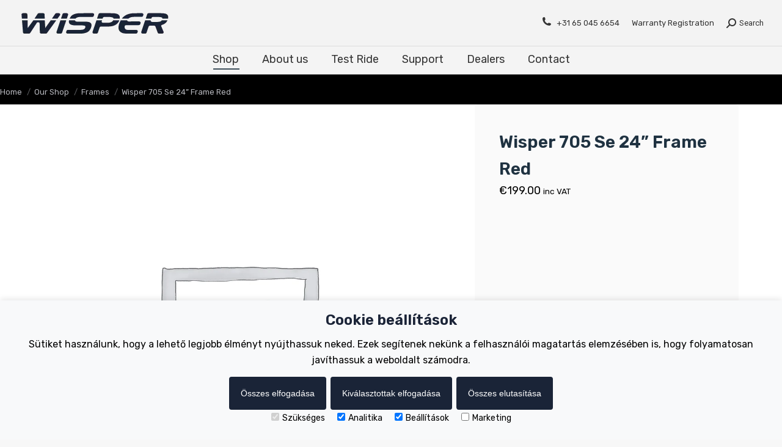

--- FILE ---
content_type: text/html; charset=UTF-8
request_url: https://wisperbikes.com/hu/shop/frames/wisper-705se-24-frame-red/
body_size: 31539
content:
<!DOCTYPE html>
<!--[if !(IE 6) | !(IE 7) | !(IE 8)  ]><!-->
<html lang="hu-HU" class="no-js">
<!--<![endif]-->
<head><meta charset="UTF-8" /><script>if(navigator.userAgent.match(/MSIE|Internet Explorer/i)||navigator.userAgent.match(/Trident\/7\..*?rv:11/i)){var href=document.location.href;if(!href.match(/[?&]nowprocket/)){if(href.indexOf("?")==-1){if(href.indexOf("#")==-1){document.location.href=href+"?nowprocket=1"}else{document.location.href=href.replace("#","?nowprocket=1#")}}else{if(href.indexOf("#")==-1){document.location.href=href+"&nowprocket=1"}else{document.location.href=href.replace("#","&nowprocket=1#")}}}}</script><script>class RocketLazyLoadScripts{constructor(){this.triggerEvents=["keydown","mousedown","mousemove","touchmove","touchstart","touchend","wheel"],this.userEventHandler=this._triggerListener.bind(this),this.touchStartHandler=this._onTouchStart.bind(this),this.touchMoveHandler=this._onTouchMove.bind(this),this.touchEndHandler=this._onTouchEnd.bind(this),this.clickHandler=this._onClick.bind(this),this.interceptedClicks=[],window.addEventListener("pageshow",t=>{this.persisted=t.persisted}),window.addEventListener("DOMContentLoaded",()=>{this._preconnect3rdParties()}),this.delayedScripts={normal:[],async:[],defer:[]},this.trash=[],this.allJQueries=[]}_addUserInteractionListener(t){if(document.hidden){t._triggerListener();return}this.triggerEvents.forEach(e=>window.addEventListener(e,t.userEventHandler,{passive:!0})),window.addEventListener("touchstart",t.touchStartHandler,{passive:!0}),window.addEventListener("mousedown",t.touchStartHandler),document.addEventListener("visibilitychange",t.userEventHandler)}_removeUserInteractionListener(){this.triggerEvents.forEach(t=>window.removeEventListener(t,this.userEventHandler,{passive:!0})),document.removeEventListener("visibilitychange",this.userEventHandler)}_onTouchStart(t){"HTML"!==t.target.tagName&&(window.addEventListener("touchend",this.touchEndHandler),window.addEventListener("mouseup",this.touchEndHandler),window.addEventListener("touchmove",this.touchMoveHandler,{passive:!0}),window.addEventListener("mousemove",this.touchMoveHandler),t.target.addEventListener("click",this.clickHandler),this._renameDOMAttribute(t.target,"onclick","rocket-onclick"),this._pendingClickStarted())}_onTouchMove(t){window.removeEventListener("touchend",this.touchEndHandler),window.removeEventListener("mouseup",this.touchEndHandler),window.removeEventListener("touchmove",this.touchMoveHandler,{passive:!0}),window.removeEventListener("mousemove",this.touchMoveHandler),t.target.removeEventListener("click",this.clickHandler),this._renameDOMAttribute(t.target,"rocket-onclick","onclick"),this._pendingClickFinished()}_onTouchEnd(t){window.removeEventListener("touchend",this.touchEndHandler),window.removeEventListener("mouseup",this.touchEndHandler),window.removeEventListener("touchmove",this.touchMoveHandler,{passive:!0}),window.removeEventListener("mousemove",this.touchMoveHandler)}_onClick(t){t.target.removeEventListener("click",this.clickHandler),this._renameDOMAttribute(t.target,"rocket-onclick","onclick"),this.interceptedClicks.push(t),t.preventDefault(),t.stopPropagation(),t.stopImmediatePropagation(),this._pendingClickFinished()}_replayClicks(){window.removeEventListener("touchstart",this.touchStartHandler,{passive:!0}),window.removeEventListener("mousedown",this.touchStartHandler),this.interceptedClicks.forEach(t=>{t.target.dispatchEvent(new MouseEvent("click",{view:t.view,bubbles:!0,cancelable:!0}))})}_waitForPendingClicks(){return new Promise(t=>{this._isClickPending?this._pendingClickFinished=t:t()})}_pendingClickStarted(){this._isClickPending=!0}_pendingClickFinished(){this._isClickPending=!1}_renameDOMAttribute(t,e,r){t.hasAttribute&&t.hasAttribute(e)&&(event.target.setAttribute(r,event.target.getAttribute(e)),event.target.removeAttribute(e))}_triggerListener(){this._removeUserInteractionListener(this),"loading"===document.readyState?document.addEventListener("DOMContentLoaded",this._loadEverythingNow.bind(this)):this._loadEverythingNow()}_preconnect3rdParties(){let t=[];document.querySelectorAll("script[type=rocketlazyloadscript]").forEach(e=>{if(e.hasAttribute("src")){let r=new URL(e.src).origin;r!==location.origin&&t.push({src:r,crossOrigin:e.crossOrigin||"module"===e.getAttribute("data-rocket-type")})}}),t=[...new Map(t.map(t=>[JSON.stringify(t),t])).values()],this._batchInjectResourceHints(t,"preconnect")}async _loadEverythingNow(){this.lastBreath=Date.now(),this._delayEventListeners(this),this._delayJQueryReady(this),this._handleDocumentWrite(),this._registerAllDelayedScripts(),this._preloadAllScripts(),await this._loadScriptsFromList(this.delayedScripts.normal),await this._loadScriptsFromList(this.delayedScripts.defer),await this._loadScriptsFromList(this.delayedScripts.async);try{await this._triggerDOMContentLoaded(),await this._triggerWindowLoad()}catch(t){console.error(t)}window.dispatchEvent(new Event("rocket-allScriptsLoaded")),this._waitForPendingClicks().then(()=>{this._replayClicks()}),this._emptyTrash()}_registerAllDelayedScripts(){document.querySelectorAll("script[type=rocketlazyloadscript]").forEach(t=>{t.hasAttribute("data-rocket-src")?t.hasAttribute("async")&&!1!==t.async?this.delayedScripts.async.push(t):t.hasAttribute("defer")&&!1!==t.defer||"module"===t.getAttribute("data-rocket-type")?this.delayedScripts.defer.push(t):this.delayedScripts.normal.push(t):this.delayedScripts.normal.push(t)})}async _transformScript(t){return new Promise((await this._littleBreath(),navigator.userAgent.indexOf("Firefox/")>0||""===navigator.vendor)?e=>{let r=document.createElement("script");[...t.attributes].forEach(t=>{let e=t.nodeName;"type"!==e&&("data-rocket-type"===e&&(e="type"),"data-rocket-src"===e&&(e="src"),r.setAttribute(e,t.nodeValue))}),t.text&&(r.text=t.text),r.hasAttribute("src")?(r.addEventListener("load",e),r.addEventListener("error",e)):(r.text=t.text,e());try{t.parentNode.replaceChild(r,t)}catch(i){e()}}:async e=>{function r(){t.setAttribute("data-rocket-status","failed"),e()}try{let i=t.getAttribute("data-rocket-type"),n=t.getAttribute("data-rocket-src");t.text,i?(t.type=i,t.removeAttribute("data-rocket-type")):t.removeAttribute("type"),t.addEventListener("load",function r(){t.setAttribute("data-rocket-status","executed"),e()}),t.addEventListener("error",r),n?(t.removeAttribute("data-rocket-src"),t.src=n):t.src="data:text/javascript;base64,"+window.btoa(unescape(encodeURIComponent(t.text)))}catch(s){r()}})}async _loadScriptsFromList(t){let e=t.shift();return e&&e.isConnected?(await this._transformScript(e),this._loadScriptsFromList(t)):Promise.resolve()}_preloadAllScripts(){this._batchInjectResourceHints([...this.delayedScripts.normal,...this.delayedScripts.defer,...this.delayedScripts.async],"preload")}_batchInjectResourceHints(t,e){var r=document.createDocumentFragment();t.forEach(t=>{let i=t.getAttribute&&t.getAttribute("data-rocket-src")||t.src;if(i){let n=document.createElement("link");n.href=i,n.rel=e,"preconnect"!==e&&(n.as="script"),t.getAttribute&&"module"===t.getAttribute("data-rocket-type")&&(n.crossOrigin=!0),t.crossOrigin&&(n.crossOrigin=t.crossOrigin),t.integrity&&(n.integrity=t.integrity),r.appendChild(n),this.trash.push(n)}}),document.head.appendChild(r)}_delayEventListeners(t){let e={};function r(t,r){!function t(r){!e[r]&&(e[r]={originalFunctions:{add:r.addEventListener,remove:r.removeEventListener},eventsToRewrite:[]},r.addEventListener=function(){arguments[0]=i(arguments[0]),e[r].originalFunctions.add.apply(r,arguments)},r.removeEventListener=function(){arguments[0]=i(arguments[0]),e[r].originalFunctions.remove.apply(r,arguments)});function i(t){return e[r].eventsToRewrite.indexOf(t)>=0?"rocket-"+t:t}}(t),e[t].eventsToRewrite.push(r)}function i(t,e){let r=t[e];Object.defineProperty(t,e,{get:()=>r||function(){},set(i){t["rocket"+e]=r=i}})}r(document,"DOMContentLoaded"),r(window,"DOMContentLoaded"),r(window,"load"),r(window,"pageshow"),r(document,"readystatechange"),i(document,"onreadystatechange"),i(window,"onload"),i(window,"onpageshow")}_delayJQueryReady(t){let e;function r(r){if(r&&r.fn&&!t.allJQueries.includes(r)){r.fn.ready=r.fn.init.prototype.ready=function(e){return t.domReadyFired?e.bind(document)(r):document.addEventListener("rocket-DOMContentLoaded",()=>e.bind(document)(r)),r([])};let i=r.fn.on;r.fn.on=r.fn.init.prototype.on=function(){if(this[0]===window){function t(t){return t.split(" ").map(t=>"load"===t||0===t.indexOf("load.")?"rocket-jquery-load":t).join(" ")}"string"==typeof arguments[0]||arguments[0]instanceof String?arguments[0]=t(arguments[0]):"object"==typeof arguments[0]&&Object.keys(arguments[0]).forEach(e=>{delete Object.assign(arguments[0],{[t(e)]:arguments[0][e]})[e]})}return i.apply(this,arguments),this},t.allJQueries.push(r)}e=r}r(window.jQuery),Object.defineProperty(window,"jQuery",{get:()=>e,set(t){r(t)}})}async _triggerDOMContentLoaded(){this.domReadyFired=!0,await this._littleBreath(),document.dispatchEvent(new Event("rocket-DOMContentLoaded")),await this._littleBreath(),window.dispatchEvent(new Event("rocket-DOMContentLoaded")),await this._littleBreath(),document.dispatchEvent(new Event("rocket-readystatechange")),await this._littleBreath(),document.rocketonreadystatechange&&document.rocketonreadystatechange()}async _triggerWindowLoad(){await this._littleBreath(),window.dispatchEvent(new Event("rocket-load")),await this._littleBreath(),window.rocketonload&&window.rocketonload(),await this._littleBreath(),this.allJQueries.forEach(t=>t(window).trigger("rocket-jquery-load")),await this._littleBreath();let t=new Event("rocket-pageshow");t.persisted=this.persisted,window.dispatchEvent(t),await this._littleBreath(),window.rocketonpageshow&&window.rocketonpageshow({persisted:this.persisted})}_handleDocumentWrite(){let t=new Map;document.write=document.writeln=function(e){let r=document.currentScript;r||console.error("WPRocket unable to document.write this: "+e);let i=document.createRange(),n=r.parentElement,s=t.get(r);void 0===s&&(s=r.nextSibling,t.set(r,s));let a=document.createDocumentFragment();i.setStart(a,0),a.appendChild(i.createContextualFragment(e)),n.insertBefore(a,s)}}async _littleBreath(){Date.now()-this.lastBreath>45&&(await this._requestAnimFrame(),this.lastBreath=Date.now())}async _requestAnimFrame(){return document.hidden?new Promise(t=>setTimeout(t)):new Promise(t=>requestAnimationFrame(t))}_emptyTrash(){this.trash.forEach(t=>t.remove())}static run(){let t=new RocketLazyLoadScripts;t._addUserInteractionListener(t)}}RocketLazyLoadScripts.run();</script>
	
		<meta name="viewport" content="width=device-width, initial-scale=1, maximum-scale=1, user-scalable=0">
			<link rel="profile" href="https://gmpg.org/xfn/11" />
	<meta name='robots' content='index, follow, max-image-preview:large, max-snippet:-1, max-video-preview:-1' />

	<!-- This site is optimized with the Yoast SEO plugin v20.12 - https://yoast.com/wordpress/plugins/seo/ -->
	<title>Wisper 705se 24 Keret Piros | Kerékpárállványok | Wisper</title>
	<meta name="description" content="A Wisper 705 24&quot; keret kiváló irányíthatósági jellemzőket kínál, így kiváló választás mindazok számára, akik ki akarnak menni és élvezni a túrákat." />
	<link rel="canonical" href="https://wisperbikes.com/hu/shop/frames/wisper-705se-24-frame-red/" />
	<meta property="og:locale" content="hu_HU" />
	<meta property="og:type" content="article" />
	<meta property="og:title" content="Wisper 705se 24 Keret Piros | Kerékpárállványok | Wisper" />
	<meta property="og:description" content="A Wisper 705 24&quot; keret kiváló irányíthatósági jellemzőket kínál, így kiváló választás mindazok számára, akik ki akarnak menni és élvezni a túrákat." />
	<meta property="og:url" content="https://wisperbikes.com/hu/shop/frames/wisper-705se-24-frame-red/" />
	<meta property="og:site_name" content="Wisper Bikes" />
	<meta property="article:publisher" content="https://www.facebook.com/Amps.Bike/" />
	<meta property="article:modified_time" content="2024-03-08T10:58:29+00:00" />
	<meta name="twitter:card" content="summary_large_image" />
	<meta name="twitter:site" content="@wisperebikes" />
	<script type="application/ld+json" class="yoast-schema-graph">{"@context":"https://schema.org","@graph":[{"@type":"WebPage","@id":"https://wisperbikes.com/hu/shop/frames/wisper-705se-24-frame-red/","url":"https://wisperbikes.com/hu/shop/frames/wisper-705se-24-frame-red/","name":"Wisper 705se 24 Keret Piros | Kerékpárállványok | Wisper","isPartOf":{"@id":"https://wisperbikes.com/hu/#website"},"datePublished":"2019-06-14T00:00:00+00:00","dateModified":"2024-03-08T10:58:29+00:00","description":"A Wisper 705 24\" keret kiváló irányíthatósági jellemzőket kínál, így kiváló választás mindazok számára, akik ki akarnak menni és élvezni a túrákat.","breadcrumb":{"@id":"https://wisperbikes.com/hu/shop/frames/wisper-705se-24-frame-red/#breadcrumb"},"inLanguage":"hu","potentialAction":[{"@type":"ReadAction","target":["https://wisperbikes.com/hu/shop/frames/wisper-705se-24-frame-red/"]}]},{"@type":"BreadcrumbList","@id":"https://wisperbikes.com/hu/shop/frames/wisper-705se-24-frame-red/#breadcrumb","itemListElement":[{"@type":"ListItem","position":1,"name":"Home","item":"https://wisperbikes.com/hu/"},{"@type":"ListItem","position":2,"name":"Our Shop","item":"https://wisperbikes.com/hu/shop/"},{"@type":"ListItem","position":3,"name":"Wisper 705 Se 24&#8221; Frame Red"}]},{"@type":"WebSite","@id":"https://wisperbikes.com/hu/#website","url":"https://wisperbikes.com/hu/","name":"Wisper Bikes","description":"Electric Bikes","publisher":{"@id":"https://wisperbikes.com/hu/#organization"},"potentialAction":[{"@type":"SearchAction","target":{"@type":"EntryPoint","urlTemplate":"https://wisperbikes.com/hu/?s={search_term_string}"},"query-input":"required name=search_term_string"}],"inLanguage":"hu"},{"@type":"Organization","@id":"https://wisperbikes.com/hu/#organization","name":"Wisper Electric Bikes","alternateName":"Wisper E-Bikes","url":"https://wisperbikes.com/hu/","logo":{"@type":"ImageObject","inLanguage":"hu","@id":"https://wisperbikes.com/hu/#/schema/logo/image/","url":"https://wisperbikes.com/hu/wp-content/uploads/2021/06/WISPER-Logo.png","contentUrl":"https://wisperbikes.com/hu/wp-content/uploads/2021/06/WISPER-Logo.png","width":250,"height":65,"caption":"Wisper Electric Bikes"},"image":{"@id":"https://wisperbikes.com/hu/#/schema/logo/image/"},"sameAs":["https://www.facebook.com/Amps.Bike/","https://twitter.com/wisperebikes","https://www.instagram.com/wisperbikes/"]}]}</script>
	<!-- / Yoast SEO plugin. -->


<link rel="alternate" href="https://wisperbikes.com/shop/frames/wisper-705se-24-frame-red/" hreflang="x-default"><link rel="alternate" href="https://wisperbikes.com/shop/frames/wisper-705se-24-frame-red/" hreflang="en-GB"><link rel="alternate" href="https://wisperbikes.com/de/shop/frames/wisper-705se-24-frame-red/" hreflang="de-DE"><link rel="alternate" href="https://wisperbikes.com/dk/shop/frames/wisper-705se-24-frame-red/" hreflang="da-DK"><link rel="alternate" href="https://wisperbikes.com/nl/shop/frames/wisper-705se-24-frame-red/" hreflang="nl-NL"><link rel="alternate" href="https://wisperbikes.com/hu/shop/frames/wisper-705se-24-frame-red/" hreflang="hu-HU"><link rel="alternate" href="https://wisperbikes.com/pt/shop/frames/wisper-705se-24-frame-red/" hreflang="pt-PT"><link rel='dns-prefetch' href='//fonts.googleapis.com' />
<link rel="alternate" type="application/rss+xml" title="Wisper Bikes &raquo; hírcsatorna" href="https://wisperbikes.com/hu/feed/" />
<link rel="alternate" type="application/rss+xml" title="Wisper Bikes &raquo; hozzászólás hírcsatorna" href="https://wisperbikes.com/hu/comments/feed/" />
<script type="rocketlazyloadscript" data-rocket-type="text/javascript">
window._wpemojiSettings = {"baseUrl":"https:\/\/s.w.org\/images\/core\/emoji\/14.0.0\/72x72\/","ext":".png","svgUrl":"https:\/\/s.w.org\/images\/core\/emoji\/14.0.0\/svg\/","svgExt":".svg","source":{"concatemoji":"https:\/\/wisperbikes.com\/hu\/wp-includes\/js\/wp-emoji-release.min.js?ver=6.2.8"}};
/*! This file is auto-generated */
!function(e,a,t){var n,r,o,i=a.createElement("canvas"),p=i.getContext&&i.getContext("2d");function s(e,t){p.clearRect(0,0,i.width,i.height),p.fillText(e,0,0);e=i.toDataURL();return p.clearRect(0,0,i.width,i.height),p.fillText(t,0,0),e===i.toDataURL()}function c(e){var t=a.createElement("script");t.src=e,t.defer=t.type="text/javascript",a.getElementsByTagName("head")[0].appendChild(t)}for(o=Array("flag","emoji"),t.supports={everything:!0,everythingExceptFlag:!0},r=0;r<o.length;r++)t.supports[o[r]]=function(e){if(p&&p.fillText)switch(p.textBaseline="top",p.font="600 32px Arial",e){case"flag":return s("\ud83c\udff3\ufe0f\u200d\u26a7\ufe0f","\ud83c\udff3\ufe0f\u200b\u26a7\ufe0f")?!1:!s("\ud83c\uddfa\ud83c\uddf3","\ud83c\uddfa\u200b\ud83c\uddf3")&&!s("\ud83c\udff4\udb40\udc67\udb40\udc62\udb40\udc65\udb40\udc6e\udb40\udc67\udb40\udc7f","\ud83c\udff4\u200b\udb40\udc67\u200b\udb40\udc62\u200b\udb40\udc65\u200b\udb40\udc6e\u200b\udb40\udc67\u200b\udb40\udc7f");case"emoji":return!s("\ud83e\udef1\ud83c\udffb\u200d\ud83e\udef2\ud83c\udfff","\ud83e\udef1\ud83c\udffb\u200b\ud83e\udef2\ud83c\udfff")}return!1}(o[r]),t.supports.everything=t.supports.everything&&t.supports[o[r]],"flag"!==o[r]&&(t.supports.everythingExceptFlag=t.supports.everythingExceptFlag&&t.supports[o[r]]);t.supports.everythingExceptFlag=t.supports.everythingExceptFlag&&!t.supports.flag,t.DOMReady=!1,t.readyCallback=function(){t.DOMReady=!0},t.supports.everything||(n=function(){t.readyCallback()},a.addEventListener?(a.addEventListener("DOMContentLoaded",n,!1),e.addEventListener("load",n,!1)):(e.attachEvent("onload",n),a.attachEvent("onreadystatechange",function(){"complete"===a.readyState&&t.readyCallback()})),(e=t.source||{}).concatemoji?c(e.concatemoji):e.wpemoji&&e.twemoji&&(c(e.twemoji),c(e.wpemoji)))}(window,document,window._wpemojiSettings);
</script>
<style type="text/css">
img.wp-smiley,
img.emoji {
	display: inline !important;
	border: none !important;
	box-shadow: none !important;
	height: 1em !important;
	width: 1em !important;
	margin: 0 0.07em !important;
	vertical-align: -0.1em !important;
	background: none !important;
	padding: 0 !important;
}
</style>
	<link rel='stylesheet' id='formidable-css' href='https://wisperbikes.com/hu/wp-content/plugins/formidable/css/formidableforms.css?ver=729821' type='text/css' media='all' />
<link rel='stylesheet' id='the7-child-style-css' href='https://wisperbikes.com/hu/wp-content/themes/dt-the7-child/assets/css/main.css?ver=230119-91804' type='text/css' media='all' />
<link rel='stylesheet' id='jquery-modal-css' href='https://wisperbikes.com/hu/wp-content/themes/dt-the7-child/dealer-inventory/assets/css/jquery.modal.min.css?ver=6.2.8' type='text/css' media='all' />
<link rel='stylesheet' id='wp-block-library-css' href='https://wisperbikes.com/hu/wp-includes/css/dist/block-library/style.min.css?ver=6.2.8' type='text/css' media='all' />
<style id='wp-block-library-theme-inline-css' type='text/css'>
.wp-block-audio figcaption{color:#555;font-size:13px;text-align:center}.is-dark-theme .wp-block-audio figcaption{color:hsla(0,0%,100%,.65)}.wp-block-audio{margin:0 0 1em}.wp-block-code{border:1px solid #ccc;border-radius:4px;font-family:Menlo,Consolas,monaco,monospace;padding:.8em 1em}.wp-block-embed figcaption{color:#555;font-size:13px;text-align:center}.is-dark-theme .wp-block-embed figcaption{color:hsla(0,0%,100%,.65)}.wp-block-embed{margin:0 0 1em}.blocks-gallery-caption{color:#555;font-size:13px;text-align:center}.is-dark-theme .blocks-gallery-caption{color:hsla(0,0%,100%,.65)}.wp-block-image figcaption{color:#555;font-size:13px;text-align:center}.is-dark-theme .wp-block-image figcaption{color:hsla(0,0%,100%,.65)}.wp-block-image{margin:0 0 1em}.wp-block-pullquote{border-bottom:4px solid;border-top:4px solid;color:currentColor;margin-bottom:1.75em}.wp-block-pullquote cite,.wp-block-pullquote footer,.wp-block-pullquote__citation{color:currentColor;font-size:.8125em;font-style:normal;text-transform:uppercase}.wp-block-quote{border-left:.25em solid;margin:0 0 1.75em;padding-left:1em}.wp-block-quote cite,.wp-block-quote footer{color:currentColor;font-size:.8125em;font-style:normal;position:relative}.wp-block-quote.has-text-align-right{border-left:none;border-right:.25em solid;padding-left:0;padding-right:1em}.wp-block-quote.has-text-align-center{border:none;padding-left:0}.wp-block-quote.is-large,.wp-block-quote.is-style-large,.wp-block-quote.is-style-plain{border:none}.wp-block-search .wp-block-search__label{font-weight:700}.wp-block-search__button{border:1px solid #ccc;padding:.375em .625em}:where(.wp-block-group.has-background){padding:1.25em 2.375em}.wp-block-separator.has-css-opacity{opacity:.4}.wp-block-separator{border:none;border-bottom:2px solid;margin-left:auto;margin-right:auto}.wp-block-separator.has-alpha-channel-opacity{opacity:1}.wp-block-separator:not(.is-style-wide):not(.is-style-dots){width:100px}.wp-block-separator.has-background:not(.is-style-dots){border-bottom:none;height:1px}.wp-block-separator.has-background:not(.is-style-wide):not(.is-style-dots){height:2px}.wp-block-table{margin:0 0 1em}.wp-block-table td,.wp-block-table th{word-break:normal}.wp-block-table figcaption{color:#555;font-size:13px;text-align:center}.is-dark-theme .wp-block-table figcaption{color:hsla(0,0%,100%,.65)}.wp-block-video figcaption{color:#555;font-size:13px;text-align:center}.is-dark-theme .wp-block-video figcaption{color:hsla(0,0%,100%,.65)}.wp-block-video{margin:0 0 1em}.wp-block-template-part.has-background{margin-bottom:0;margin-top:0;padding:1.25em 2.375em}
</style>
<link rel='stylesheet' id='wc-blocks-vendors-style-css' href='https://wisperbikes.com/hu/wp-content/plugins/woocommerce/packages/woocommerce-blocks/build/wc-blocks-vendors-style.css?ver=10.4.6' type='text/css' media='all' />
<link rel='stylesheet' id='wc-blocks-style-css' href='https://wisperbikes.com/hu/wp-content/plugins/woocommerce/packages/woocommerce-blocks/build/wc-blocks-style.css?ver=10.4.6' type='text/css' media='all' />
<link rel='stylesheet' id='classic-theme-styles-css' href='https://wisperbikes.com/hu/wp-includes/css/classic-themes.min.css?ver=6.2.8' type='text/css' media='all' />
<style id='global-styles-inline-css' type='text/css'>
body{--wp--preset--color--black: #000000;--wp--preset--color--cyan-bluish-gray: #abb8c3;--wp--preset--color--white: #FFF;--wp--preset--color--pale-pink: #f78da7;--wp--preset--color--vivid-red: #cf2e2e;--wp--preset--color--luminous-vivid-orange: #ff6900;--wp--preset--color--luminous-vivid-amber: #fcb900;--wp--preset--color--light-green-cyan: #7bdcb5;--wp--preset--color--vivid-green-cyan: #00d084;--wp--preset--color--pale-cyan-blue: #8ed1fc;--wp--preset--color--vivid-cyan-blue: #0693e3;--wp--preset--color--vivid-purple: #9b51e0;--wp--preset--color--accent: #1e3240;--wp--preset--color--dark-gray: #111;--wp--preset--color--light-gray: #767676;--wp--preset--gradient--vivid-cyan-blue-to-vivid-purple: linear-gradient(135deg,rgba(6,147,227,1) 0%,rgb(155,81,224) 100%);--wp--preset--gradient--light-green-cyan-to-vivid-green-cyan: linear-gradient(135deg,rgb(122,220,180) 0%,rgb(0,208,130) 100%);--wp--preset--gradient--luminous-vivid-amber-to-luminous-vivid-orange: linear-gradient(135deg,rgba(252,185,0,1) 0%,rgba(255,105,0,1) 100%);--wp--preset--gradient--luminous-vivid-orange-to-vivid-red: linear-gradient(135deg,rgba(255,105,0,1) 0%,rgb(207,46,46) 100%);--wp--preset--gradient--very-light-gray-to-cyan-bluish-gray: linear-gradient(135deg,rgb(238,238,238) 0%,rgb(169,184,195) 100%);--wp--preset--gradient--cool-to-warm-spectrum: linear-gradient(135deg,rgb(74,234,220) 0%,rgb(151,120,209) 20%,rgb(207,42,186) 40%,rgb(238,44,130) 60%,rgb(251,105,98) 80%,rgb(254,248,76) 100%);--wp--preset--gradient--blush-light-purple: linear-gradient(135deg,rgb(255,206,236) 0%,rgb(152,150,240) 100%);--wp--preset--gradient--blush-bordeaux: linear-gradient(135deg,rgb(254,205,165) 0%,rgb(254,45,45) 50%,rgb(107,0,62) 100%);--wp--preset--gradient--luminous-dusk: linear-gradient(135deg,rgb(255,203,112) 0%,rgb(199,81,192) 50%,rgb(65,88,208) 100%);--wp--preset--gradient--pale-ocean: linear-gradient(135deg,rgb(255,245,203) 0%,rgb(182,227,212) 50%,rgb(51,167,181) 100%);--wp--preset--gradient--electric-grass: linear-gradient(135deg,rgb(202,248,128) 0%,rgb(113,206,126) 100%);--wp--preset--gradient--midnight: linear-gradient(135deg,rgb(2,3,129) 0%,rgb(40,116,252) 100%);--wp--preset--duotone--dark-grayscale: url('#wp-duotone-dark-grayscale');--wp--preset--duotone--grayscale: url('#wp-duotone-grayscale');--wp--preset--duotone--purple-yellow: url('#wp-duotone-purple-yellow');--wp--preset--duotone--blue-red: url('#wp-duotone-blue-red');--wp--preset--duotone--midnight: url('#wp-duotone-midnight');--wp--preset--duotone--magenta-yellow: url('#wp-duotone-magenta-yellow');--wp--preset--duotone--purple-green: url('#wp-duotone-purple-green');--wp--preset--duotone--blue-orange: url('#wp-duotone-blue-orange');--wp--preset--font-size--small: 13px;--wp--preset--font-size--medium: 20px;--wp--preset--font-size--large: 36px;--wp--preset--font-size--x-large: 42px;--wp--preset--spacing--20: 0.44rem;--wp--preset--spacing--30: 0.67rem;--wp--preset--spacing--40: 1rem;--wp--preset--spacing--50: 1.5rem;--wp--preset--spacing--60: 2.25rem;--wp--preset--spacing--70: 3.38rem;--wp--preset--spacing--80: 5.06rem;--wp--preset--shadow--natural: 6px 6px 9px rgba(0, 0, 0, 0.2);--wp--preset--shadow--deep: 12px 12px 50px rgba(0, 0, 0, 0.4);--wp--preset--shadow--sharp: 6px 6px 0px rgba(0, 0, 0, 0.2);--wp--preset--shadow--outlined: 6px 6px 0px -3px rgba(255, 255, 255, 1), 6px 6px rgba(0, 0, 0, 1);--wp--preset--shadow--crisp: 6px 6px 0px rgba(0, 0, 0, 1);}:where(.is-layout-flex){gap: 0.5em;}body .is-layout-flow > .alignleft{float: left;margin-inline-start: 0;margin-inline-end: 2em;}body .is-layout-flow > .alignright{float: right;margin-inline-start: 2em;margin-inline-end: 0;}body .is-layout-flow > .aligncenter{margin-left: auto !important;margin-right: auto !important;}body .is-layout-constrained > .alignleft{float: left;margin-inline-start: 0;margin-inline-end: 2em;}body .is-layout-constrained > .alignright{float: right;margin-inline-start: 2em;margin-inline-end: 0;}body .is-layout-constrained > .aligncenter{margin-left: auto !important;margin-right: auto !important;}body .is-layout-constrained > :where(:not(.alignleft):not(.alignright):not(.alignfull)){max-width: var(--wp--style--global--content-size);margin-left: auto !important;margin-right: auto !important;}body .is-layout-constrained > .alignwide{max-width: var(--wp--style--global--wide-size);}body .is-layout-flex{display: flex;}body .is-layout-flex{flex-wrap: wrap;align-items: center;}body .is-layout-flex > *{margin: 0;}:where(.wp-block-columns.is-layout-flex){gap: 2em;}.has-black-color{color: var(--wp--preset--color--black) !important;}.has-cyan-bluish-gray-color{color: var(--wp--preset--color--cyan-bluish-gray) !important;}.has-white-color{color: var(--wp--preset--color--white) !important;}.has-pale-pink-color{color: var(--wp--preset--color--pale-pink) !important;}.has-vivid-red-color{color: var(--wp--preset--color--vivid-red) !important;}.has-luminous-vivid-orange-color{color: var(--wp--preset--color--luminous-vivid-orange) !important;}.has-luminous-vivid-amber-color{color: var(--wp--preset--color--luminous-vivid-amber) !important;}.has-light-green-cyan-color{color: var(--wp--preset--color--light-green-cyan) !important;}.has-vivid-green-cyan-color{color: var(--wp--preset--color--vivid-green-cyan) !important;}.has-pale-cyan-blue-color{color: var(--wp--preset--color--pale-cyan-blue) !important;}.has-vivid-cyan-blue-color{color: var(--wp--preset--color--vivid-cyan-blue) !important;}.has-vivid-purple-color{color: var(--wp--preset--color--vivid-purple) !important;}.has-black-background-color{background-color: var(--wp--preset--color--black) !important;}.has-cyan-bluish-gray-background-color{background-color: var(--wp--preset--color--cyan-bluish-gray) !important;}.has-white-background-color{background-color: var(--wp--preset--color--white) !important;}.has-pale-pink-background-color{background-color: var(--wp--preset--color--pale-pink) !important;}.has-vivid-red-background-color{background-color: var(--wp--preset--color--vivid-red) !important;}.has-luminous-vivid-orange-background-color{background-color: var(--wp--preset--color--luminous-vivid-orange) !important;}.has-luminous-vivid-amber-background-color{background-color: var(--wp--preset--color--luminous-vivid-amber) !important;}.has-light-green-cyan-background-color{background-color: var(--wp--preset--color--light-green-cyan) !important;}.has-vivid-green-cyan-background-color{background-color: var(--wp--preset--color--vivid-green-cyan) !important;}.has-pale-cyan-blue-background-color{background-color: var(--wp--preset--color--pale-cyan-blue) !important;}.has-vivid-cyan-blue-background-color{background-color: var(--wp--preset--color--vivid-cyan-blue) !important;}.has-vivid-purple-background-color{background-color: var(--wp--preset--color--vivid-purple) !important;}.has-black-border-color{border-color: var(--wp--preset--color--black) !important;}.has-cyan-bluish-gray-border-color{border-color: var(--wp--preset--color--cyan-bluish-gray) !important;}.has-white-border-color{border-color: var(--wp--preset--color--white) !important;}.has-pale-pink-border-color{border-color: var(--wp--preset--color--pale-pink) !important;}.has-vivid-red-border-color{border-color: var(--wp--preset--color--vivid-red) !important;}.has-luminous-vivid-orange-border-color{border-color: var(--wp--preset--color--luminous-vivid-orange) !important;}.has-luminous-vivid-amber-border-color{border-color: var(--wp--preset--color--luminous-vivid-amber) !important;}.has-light-green-cyan-border-color{border-color: var(--wp--preset--color--light-green-cyan) !important;}.has-vivid-green-cyan-border-color{border-color: var(--wp--preset--color--vivid-green-cyan) !important;}.has-pale-cyan-blue-border-color{border-color: var(--wp--preset--color--pale-cyan-blue) !important;}.has-vivid-cyan-blue-border-color{border-color: var(--wp--preset--color--vivid-cyan-blue) !important;}.has-vivid-purple-border-color{border-color: var(--wp--preset--color--vivid-purple) !important;}.has-vivid-cyan-blue-to-vivid-purple-gradient-background{background: var(--wp--preset--gradient--vivid-cyan-blue-to-vivid-purple) !important;}.has-light-green-cyan-to-vivid-green-cyan-gradient-background{background: var(--wp--preset--gradient--light-green-cyan-to-vivid-green-cyan) !important;}.has-luminous-vivid-amber-to-luminous-vivid-orange-gradient-background{background: var(--wp--preset--gradient--luminous-vivid-amber-to-luminous-vivid-orange) !important;}.has-luminous-vivid-orange-to-vivid-red-gradient-background{background: var(--wp--preset--gradient--luminous-vivid-orange-to-vivid-red) !important;}.has-very-light-gray-to-cyan-bluish-gray-gradient-background{background: var(--wp--preset--gradient--very-light-gray-to-cyan-bluish-gray) !important;}.has-cool-to-warm-spectrum-gradient-background{background: var(--wp--preset--gradient--cool-to-warm-spectrum) !important;}.has-blush-light-purple-gradient-background{background: var(--wp--preset--gradient--blush-light-purple) !important;}.has-blush-bordeaux-gradient-background{background: var(--wp--preset--gradient--blush-bordeaux) !important;}.has-luminous-dusk-gradient-background{background: var(--wp--preset--gradient--luminous-dusk) !important;}.has-pale-ocean-gradient-background{background: var(--wp--preset--gradient--pale-ocean) !important;}.has-electric-grass-gradient-background{background: var(--wp--preset--gradient--electric-grass) !important;}.has-midnight-gradient-background{background: var(--wp--preset--gradient--midnight) !important;}.has-small-font-size{font-size: var(--wp--preset--font-size--small) !important;}.has-medium-font-size{font-size: var(--wp--preset--font-size--medium) !important;}.has-large-font-size{font-size: var(--wp--preset--font-size--large) !important;}.has-x-large-font-size{font-size: var(--wp--preset--font-size--x-large) !important;}
.wp-block-navigation a:where(:not(.wp-element-button)){color: inherit;}
:where(.wp-block-columns.is-layout-flex){gap: 2em;}
.wp-block-pullquote{font-size: 1.5em;line-height: 1.6;}
</style>
<link rel='stylesheet' id='acoplw-style-css' href='https://wisperbikes.com/hu/wp-content/plugins/aco-product-labels-for-woocommerce-pro/includes/../assets/css/frontend.css?ver=3.2.6' type='text/css' media='all' />
<link rel='stylesheet' id='collapscore-css-css' href='https://wisperbikes.com/hu/wp-content/plugins/jquery-collapse-o-matic/css/core_style.css?ver=1.0' type='text/css' media='all' />
<link rel='stylesheet' id='collapseomatic-css-css' href='https://wisperbikes.com/hu/wp-content/plugins/jquery-collapse-o-matic/css/light_style.css?ver=1.6' type='text/css' media='all' />
<link rel='stylesheet' id='photoswipe-css' href='https://wisperbikes.com/hu/wp-content/plugins/woocommerce/assets/css/photoswipe/photoswipe.min.css?ver=7.9.0' type='text/css' media='all' />
<link rel='stylesheet' id='photoswipe-default-skin-css' href='https://wisperbikes.com/hu/wp-content/plugins/woocommerce/assets/css/photoswipe/default-skin/default-skin.min.css?ver=7.9.0' type='text/css' media='all' />
<style id='woocommerce-inline-inline-css' type='text/css'>
.woocommerce form .form-row .required { visibility: visible; }
</style>
<link rel='stylesheet' id='wpsl-styles-css' href='https://wisperbikes.com/hu/wp-content/plugins/wp-store-locator/css/styles.min.css?ver=2.2.240' type='text/css' media='all' />
<link rel='stylesheet' id='if-menu-site-css-css' href='https://wisperbikes.com/hu/wp-content/plugins/if-menu/assets/if-menu-site.css?ver=6.2.8' type='text/css' media='all' />
<link rel='stylesheet' id='woo-variation-swatches-css' href='https://wisperbikes.com/hu/wp-content/plugins/woo-variation-swatches/assets/css/frontend.min.css?ver=1688615034' type='text/css' media='all' />
<style id='woo-variation-swatches-inline-css' type='text/css'>
:root {
--wvs-tick:url("data:image/svg+xml;utf8,%3Csvg filter='drop-shadow(0px 0px 2px rgb(0 0 0 / .8))' xmlns='http://www.w3.org/2000/svg'  viewBox='0 0 30 30'%3E%3Cpath fill='none' stroke='%23ffffff' stroke-linecap='round' stroke-linejoin='round' stroke-width='4' d='M4 16L11 23 27 7'/%3E%3C/svg%3E");

--wvs-cross:url("data:image/svg+xml;utf8,%3Csvg filter='drop-shadow(0px 0px 5px rgb(255 255 255 / .6))' xmlns='http://www.w3.org/2000/svg' width='72px' height='72px' viewBox='0 0 24 24'%3E%3Cpath fill='none' stroke='%23ff0000' stroke-linecap='round' stroke-width='0.6' d='M5 5L19 19M19 5L5 19'/%3E%3C/svg%3E");
--wvs-single-product-item-width:30px;
--wvs-single-product-item-height:30px;
--wvs-single-product-item-font-size:16px}
</style>
<link rel='stylesheet' id='yith_wcbm_badge_style-css' href='https://wisperbikes.com/hu/wp-content/plugins/yith-woocommerce-badge-management-premium/assets/css/frontend.css?ver=2.8.0' type='text/css' media='all' />
<style id='yith_wcbm_badge_style-inline-css' type='text/css'>
.yith-wcbm-badge.yith-wcbm-badge-image.yith-wcbm-badge-32296 {
				top: 0; left: 0; 
				opacity: 100%;
				
				margin: 0px 0px 0px 0px;
				padding: 0px 1px 2px 3px;
				 width:auto
			}.yith-wcbm-badge.yith-wcbm-badge-css.yith-wcbm-badge-32287 {
				top: 0px; right: 1px; bottom: auto; left: auto;
				opacity: 100%;
				
				margin: 0px 0px 0px 0px;
				padding: 0px 1px 2px 3px;
				
			}.yith-wcbm-badge.yith-wcbm-badge-image.yith-wcbm-badge-32449 {
				top: -1px; right: auto; bottom: auto; left: -3px;
				opacity: 100%;
				
				margin: 0px 0px 0px 0px;
				padding: 0px 1px 2px 3px;
				 width:auto
			}
</style>
<link rel='stylesheet' id='yith-gfont-open-sans-css' href='https://wisperbikes.com/hu/wp-content/plugins/yith-woocommerce-badge-management-premium/assets/fonts/open-sans/style.css?ver=2.8.0' type='text/css' media='all' />
<link rel='stylesheet' id='the7-font-css' href='https://wisperbikes.com/hu/wp-content/themes/dt-the7/fonts/icomoon-the7-font/icomoon-the7-font.min.css?ver=11.8.0.1' type='text/css' media='all' />
<link rel='stylesheet' id='the7-awesome-fonts-css' href='https://wisperbikes.com/hu/wp-content/themes/dt-the7/fonts/FontAwesome/css/all.min.css?ver=11.8.0.1' type='text/css' media='all' />
<link rel='stylesheet' id='the7-awesome-fonts-back-css' href='https://wisperbikes.com/hu/wp-content/themes/dt-the7/fonts/FontAwesome/back-compat.min.css?ver=11.8.0.1' type='text/css' media='all' />
<link rel='stylesheet' id='the7-Defaults-css' href='https://wisperbikes.com/hu/wp-content/uploads/smile_fonts/Defaults/Defaults.css?ver=6.2.8' type='text/css' media='all' />
<link rel='stylesheet' id='elementor-icons-css' href='https://wisperbikes.com/hu/wp-content/plugins/elementor/assets/lib/eicons/css/elementor-icons.min.css?ver=5.20.0' type='text/css' media='all' />
<link rel='stylesheet' id='elementor-frontend-css' href='https://wisperbikes.com/hu/wp-content/plugins/elementor/assets/css/frontend.min.css?ver=3.14.1' type='text/css' media='all' />
<link rel='stylesheet' id='swiper-css' href='https://wisperbikes.com/hu/wp-content/plugins/elementor/assets/lib/swiper/css/swiper.min.css?ver=5.3.6' type='text/css' media='all' />
<link rel='stylesheet' id='elementor-post-34327-css' href='https://wisperbikes.com/hu/wp-content/uploads/elementor/css/post-34327.css?ver=1690618856' type='text/css' media='all' />
<link rel='stylesheet' id='elementor-pro-css' href='https://wisperbikes.com/hu/wp-content/plugins/pro-elements/assets/css/frontend.min.css?ver=3.14.0' type='text/css' media='all' />
<link rel='stylesheet' id='elementor-global-css' href='https://wisperbikes.com/hu/wp-content/uploads/elementor/css/global.css?ver=1690618857' type='text/css' media='all' />
<link rel='stylesheet' id='elementor-post-34507-css' href='https://wisperbikes.com/hu/wp-content/uploads/elementor/css/post-34507.css?ver=1718029205' type='text/css' media='all' />
<link rel='stylesheet' id='elementor-post-34739-css' href='https://wisperbikes.com/hu/wp-content/uploads/elementor/css/post-34739.css?ver=1690618863' type='text/css' media='all' />
<link rel='stylesheet' id='dt-web-fonts-css' href='https://fonts.googleapis.com/css?family=Roboto:400,500,600,700%7CRoboto+Condensed:400,600,700%7Cpanton:400,600,700%7CRubik:400,600,700&#038;display=swap' type='text/css' media='all' />
<link rel='stylesheet' id='dt-main-css' href='https://wisperbikes.com/hu/wp-content/themes/dt-the7/css/main.min.css?ver=11.8.0.1' type='text/css' media='all' />
<style id='dt-main-inline-css' type='text/css'>
body #load {
  display: block;
  height: 100%;
  overflow: hidden;
  position: fixed;
  width: 100%;
  z-index: 9901;
  opacity: 1;
  visibility: visible;
  transition: all .35s ease-out;
}
.load-wrap {
  width: 100%;
  height: 100%;
  background-position: center center;
  background-repeat: no-repeat;
  text-align: center;
  display: -ms-flexbox;
  display: -ms-flex;
  display: flex;
  -ms-align-items: center;
  -ms-flex-align: center;
  align-items: center;
  -ms-flex-flow: column wrap;
  flex-flow: column wrap;
  -ms-flex-pack: center;
  -ms-justify-content: center;
  justify-content: center;
}
.load-wrap > svg {
  position: absolute;
  top: 50%;
  left: 50%;
  transform: translate(-50%,-50%);
}
#load {
  background: var(--the7-elementor-beautiful-loading-bg,#ffffff);
  --the7-beautiful-spinner-color2: var(--the7-beautiful-spinner-color,rgba(51,51,51,0.3));
}

</style>
<link rel='stylesheet' id='the7-custom-scrollbar-css' href='https://wisperbikes.com/hu/wp-content/themes/dt-the7/lib/custom-scrollbar/custom-scrollbar.min.css?ver=11.8.0.1' type='text/css' media='all' />
<link rel='stylesheet' id='the7-css-vars-css' href='https://wisperbikes.com/hu/wp-content/uploads/the7-css/css-vars.css?ver=c1d86a0ddbcc' type='text/css' media='all' />
<link rel='stylesheet' id='dt-custom-css' href='https://wisperbikes.com/hu/wp-content/uploads/the7-css/custom.css?ver=c1d86a0ddbcc' type='text/css' media='all' />
<link rel='stylesheet' id='wc-dt-custom-css' href='https://wisperbikes.com/hu/wp-content/uploads/the7-css/compatibility/wc-dt-custom.css?ver=c1d86a0ddbcc' type='text/css' media='all' />
<link rel='stylesheet' id='dt-media-css' href='https://wisperbikes.com/hu/wp-content/uploads/the7-css/media.css?ver=c1d86a0ddbcc' type='text/css' media='all' />
<link rel='stylesheet' id='the7-mega-menu-css' href='https://wisperbikes.com/hu/wp-content/uploads/the7-css/mega-menu.css?ver=c1d86a0ddbcc' type='text/css' media='all' />
<link rel='stylesheet' id='the7-elements-css' href='https://wisperbikes.com/hu/wp-content/uploads/the7-css/post-type-dynamic.css?ver=c1d86a0ddbcc' type='text/css' media='all' />
<link rel='stylesheet' id='style-css' href='https://wisperbikes.com/hu/wp-content/themes/dt-the7-child/style.css?ver=11.8.0.1' type='text/css' media='all' />
<link rel='stylesheet' id='the7-elementor-global-css' href='https://wisperbikes.com/hu/wp-content/themes/dt-the7/css/compatibility/elementor/elementor-global.min.css?ver=11.8.0.1' type='text/css' media='all' />
<link rel='stylesheet' id='the7-filter-decorations-base-css' href='https://wisperbikes.com/hu/wp-content/themes/dt-the7/css/compatibility/elementor/the7-filter-decorations-base.min.css?ver=11.8.0.1' type='text/css' media='all' />
<link rel='stylesheet' id='the7-wc-products-css' href='https://wisperbikes.com/hu/wp-content/themes/dt-the7/css/compatibility/elementor/the7-wc-products-widget.min.css?ver=11.8.0.1' type='text/css' media='all' />
<link rel='stylesheet' id='google-fonts-1-css' href='https://fonts.googleapis.com/css?family=Rubik%3A100%2C100italic%2C200%2C200italic%2C300%2C300italic%2C400%2C400italic%2C500%2C500italic%2C600%2C600italic%2C700%2C700italic%2C800%2C800italic%2C900%2C900italic&#038;display=auto&#038;subset=latin-ext&#038;ver=6.2.8' type='text/css' media='all' />
<link rel='stylesheet' id='elementor-icons-shared-0-css' href='https://wisperbikes.com/hu/wp-content/plugins/elementor/assets/lib/font-awesome/css/fontawesome.min.css?ver=5.15.3' type='text/css' media='all' />
<link rel='stylesheet' id='elementor-icons-fa-brands-css' href='https://wisperbikes.com/hu/wp-content/plugins/elementor/assets/lib/font-awesome/css/brands.min.css?ver=5.15.3' type='text/css' media='all' />
<link rel="preconnect" href="https://fonts.gstatic.com/" crossorigin><script type='text/javascript' src='https://wisperbikes.com/hu/wp-includes/js/jquery/jquery.min.js?ver=3.6.4' id='jquery-core-js'></script>
<script type='text/javascript' src='https://wisperbikes.com/hu/wp-includes/js/jquery/jquery-migrate.min.js?ver=3.4.0' id='jquery-migrate-js'></script>
<script type='text/javascript' id='acoplw-script-js-extra'>
/* <![CDATA[ */
var acoplw_frontend_object = {"classname":"","enablejquery":"0","phptimestamp":"1768411679"};
/* ]]> */
</script>
<script type="rocketlazyloadscript" data-rocket-type='text/javascript' data-rocket-src='https://wisperbikes.com/hu/wp-content/plugins/aco-product-labels-for-woocommerce-pro/includes/../assets/js/frontend.js?ver=3.2.6' id='acoplw-script-js' defer></script>
<script type='text/javascript' id='dt-above-fold-js-extra'>
/* <![CDATA[ */
var dtLocal = {"themeUrl":"https:\/\/wisperbikes.com\/hu\/wp-content\/themes\/dt-the7","passText":"To view this protected post, enter the password below:","moreButtonText":{"loading":"Loading...","loadMore":"Load more"},"postID":"24487","ajaxurl":"https:\/\/wisperbikes.com\/hu\/wp-admin\/admin-ajax.php","REST":{"baseUrl":"https:\/\/wisperbikes.com\/hu\/wp-json\/the7\/v1","endpoints":{"sendMail":"\/send-mail"}},"contactMessages":{"required":"One or more fields have an error. Please check and try again.","terms":"Please accept the privacy policy.","fillTheCaptchaError":"Please, fill the captcha."},"captchaSiteKey":"","ajaxNonce":"3c688010c3","pageData":"","themeSettings":{"smoothScroll":"off","lazyLoading":false,"desktopHeader":{"height":120},"ToggleCaptionEnabled":"disabled","ToggleCaption":"Navigation","floatingHeader":{"showAfter":140,"showMenu":true,"height":60,"logo":{"showLogo":true,"html":"","url":"https:\/\/wisperbikes.com\/hu\/"}},"topLine":{"floatingTopLine":{"logo":{"showLogo":false,"html":""}}},"mobileHeader":{"firstSwitchPoint":1050,"secondSwitchPoint":778,"firstSwitchPointHeight":80,"secondSwitchPointHeight":60,"mobileToggleCaptionEnabled":"disabled","mobileToggleCaption":"Menu"},"stickyMobileHeaderFirstSwitch":{"logo":{"html":"<img class=\" preload-me\" src=\"https:\/\/wisperbikes.com\/hu\/wp-content\/uploads\/2021\/06\/WISPER-Logo.png\" srcset=\"https:\/\/wisperbikes.com\/hu\/wp-content\/uploads\/2021\/06\/WISPER-Logo.png 250w, https:\/\/wisperbikes.com\/hu\/wp-content\/uploads\/2021\/06\/WISPER-Logo.png 250w\" width=\"250\" height=\"65\"   sizes=\"250px\" alt=\"Wisper Bikes\" \/>"}},"stickyMobileHeaderSecondSwitch":{"logo":{"html":"<img class=\" preload-me\" src=\"https:\/\/wisperbikes.com\/hu\/wp-content\/uploads\/2022\/11\/wisper-ebike-logo.png\" srcset=\"https:\/\/wisperbikes.com\/hu\/wp-content\/uploads\/2022\/11\/wisper-ebike-logo.png 300w, https:\/\/wisperbikes.com\/hu\/wp-content\/uploads\/2022\/11\/wisper-ebike-logo.png 300w\" width=\"300\" height=\"72\"   sizes=\"300px\" alt=\"Wisper Bikes\" \/>"}},"sidebar":{"switchPoint":992},"boxedWidth":"1340px"},"wcCartFragmentHash":"9a8f508540934492ee39cdcd5980867f","elementor":{"settings":{"container_width":1140}}};
var dtShare = {"shareButtonText":{"facebook":"Share on Facebook","twitter":"Tweet","pinterest":"Pin it","linkedin":"Share on Linkedin","whatsapp":"Share on Whatsapp"},"overlayOpacity":"85"};
/* ]]> */
</script>
<script type='text/javascript' src='https://wisperbikes.com/hu/wp-content/themes/dt-the7/js/above-the-fold.min.js?ver=11.8.0.1' id='dt-above-fold-js' defer></script>
<script type='text/javascript' src='https://wisperbikes.com/hu/wp-content/themes/dt-the7/js/compatibility/woocommerce/woocommerce.min.js?ver=11.8.0.1' id='dt-woocommerce-js' defer></script>
<link rel="https://api.w.org/" href="https://wisperbikes.com/hu/wp-json/" /><link rel="alternate" type="application/json" href="https://wisperbikes.com/hu/wp-json/wp/v2/product/24487" /><link rel="EditURI" type="application/rsd+xml" title="RSD" href="https://wisperbikes.com/hu/xmlrpc.php?rsd" />
<link rel="wlwmanifest" type="application/wlwmanifest+xml" href="https://wisperbikes.com/hu/wp-includes/wlwmanifest.xml" />
<meta name="generator" content="WordPress 6.2.8" />
<meta name="generator" content="WooCommerce 7.9.0" />
<link rel='shortlink' href='https://wisperbikes.com/hu/?p=24487' />
<link rel="alternate" type="application/json+oembed" href="https://wisperbikes.com/hu/wp-json/oembed/1.0/embed?url=https%3A%2F%2Fwisperbikes.com%2Fhu%2Fshop%2Fframes%2Fwisper-705se-24-frame-red%2F" />
<link rel="alternate" type="text/xml+oembed" href="https://wisperbikes.com/hu/wp-json/oembed/1.0/embed?url=https%3A%2F%2Fwisperbikes.com%2Fhu%2Fshop%2Fframes%2Fwisper-705se-24-frame-red%2F&#038;format=xml" />
<!-- Google Tag Manager -->
<script>(function(w,d,s,l,i){w[l]=w[l]||[];w[l].push({'gtm.start':
new Date().getTime(),event:'gtm.js'});var f=d.getElementsByTagName(s)[0],
j=d.createElement(s),dl=l!='dataLayer'?'&l='+l:'';j.async=true;j.src=
'https://www.googletagmanager.com/gtm.js?id='+i+dl;f.parentNode.insertBefore(j,f);
})(window,document,'script','dataLayer','GTM-KWS9ZNWX');</script>
<!-- End Google Tag Manager -->

<!-- Google tag (gtag.js) -->
<script async src="https://www.googletagmanager.com/gtag/js?id=G-5TM94CCV4Z"></script>
<script>
  window.dataLayer = window.dataLayer || [];
  function gtag(){dataLayer.push(arguments);}
  gtag('js', new Date());

  gtag('config', 'G-5TM94CCV4Z');
</script>

<!-- Facebook Pixel Code -->
<script type="rocketlazyloadscript">
  !function(f,b,e,v,n,t,s)
  {if(f.fbq)return;n=f.fbq=function(){n.callMethod?
  n.callMethod.apply(n,arguments):n.queue.push(arguments)};
  if(!f._fbq)f._fbq=n;n.push=n;n.loaded=!0;n.version='2.0';
  n.queue=[];t=b.createElement(e);t.async=!0;
  t.src=v;s=b.getElementsByTagName(e)[0];
  s.parentNode.insertBefore(t,s)}(window, document,'script',
  'https://connect.facebook.net/en_US/fbevents.js');
  fbq('init', '852325484925131');
  fbq('track', 'PageView');
</script>
<meta name="facebook-domain-verification" content="reeavje7bnugphfsb1hcibz1dv2glw" />
<!-- TrustBox script -->
<script type="rocketlazyloadscript" data-rocket-type="text/javascript" data-rocket-src="//widget.trustpilot.com/bootstrap/v5/tp.widget.bootstrap.min.js" async></script>
<!-- End TrustBox script -->
<meta name="google-site-verification" content="zsBAf_J5tAmXj1gLW1eveSsDCrEcAZ_Gobsp3DNKZQY" />
<meta name="msvalidate.01" content="0468A9E647C6DCA6B394333A3B0CB125" />

<script type="rocketlazyloadscript" data-rocket-type="text/javascript">document.documentElement.className += " js";</script>
<style>.woocommerce-product-gallery{ opacity: 1 !important; }</style>	<noscript><style>.woocommerce-product-gallery{ opacity: 1 !important; }</style></noscript>
	<meta name="generator" content="Elementor 3.14.1; features: e_dom_optimization, e_optimized_assets_loading, a11y_improvements; settings: css_print_method-external, google_font-enabled, font_display-auto">

<!-- BEGIN recaptcha, injected by plugin wp-recaptcha-integration  -->

<!-- END recaptcha -->
<script type="application/ld+json">
{
  "@context": "https://schema.org",
  "@type": "Organization",
  "name": "Wisper Electric Bikes",
  "alternateName": "Wisper Bikes",
  "url": "https://wisperbikes.com/hu/",
  "logo": "https://wisperbikes.com/hu/wp-content/uploads/2021/06/WISPER-Logo.png",
  "contactPoint": {
    "@type": "ContactPoint",
    "telephone": "01732762393",
    "contactType": "customer service",
    "areaServed": "GB",
    "availableLanguage": "en"
  },
  "sameAs": [
    "https://www.facebook.com/Amps.Bike/",
    "https://twitter.com/wisperebikes",
    "https://www.instagram.com/wisperbikes/"
  ]
}
</script><script type="text/javascript" id="the7-loader-script">
document.addEventListener("DOMContentLoaded", function(event) {
	var load = document.getElementById("load");
	if(!load.classList.contains('loader-removed')){
		var removeLoading = setTimeout(function() {
			load.className += " loader-removed";
		}, 300);
	}
});
</script>
		<link rel="icon" href="https://wisperbikes.com/hu/wp-content/uploads/2020/10/photo.jpg" sizes="32x32" />
<link rel="icon" href="https://wisperbikes.com/hu/wp-content/uploads/2020/10/photo.jpg" sizes="192x192" />
<link rel="apple-touch-icon" href="https://wisperbikes.com/hu/wp-content/uploads/2020/10/photo.jpg" />
<meta name="msapplication-TileImage" content="https://wisperbikes.com/hu/wp-content/uploads/2020/10/photo.jpg" />
		<style type="text/css" id="wp-custom-css">
			.checkout-button{
display:none!important;
}

.ftcheckout-button{
	   width: 94%;
    font-size: 18px!important;
	   padding: 20px;
}
#main {
    padding: 0px 0 0 0 ;
}

p {
    line-height: 26px!important;
    font-size: 16px;
    font-weight: normal;
    color: #000;
}
.elementor-heading-title {
    padding: 0;
    margin: 0;
    line-height: normal;
}
.elementor-34739 .elementor-element.elementor-element-91a24e3 {
    margin-top: 0;
    margin-bottom: 0;
}
strong {
	    font-weight: bold!important;
}
.dt-nav-menu li .item-content{
	padding-bottom:8px;
}
h1,
h2,
h3,
h4,
h5,
h6
h4 {
    color: #1b2437;
    font-weight: 600!important;
}
table {
	background: transparent!important;}		</style>
		<style id='the7-custom-inline-css' type='text/css'>
.accent-gradient div.product div.summary .price:after {
	display:none;
}
.wf-container-footer, .footer.full-width-line{
	border-top: 1px solid #fff!important;
}
#features-holder .image-holder img, .modal.feature-modal .image-holder img {
  height: auto;
}
h2, .h2-size, .entry-title.h2-size, h1.entry-title, .dt-accordion-h2-size .wpb_accordion_header > a{
	font-family:"Rubik", Helvetica, Arial, Verdana, sans-serif!important;
}


.elementor-tab-content h2, .elementor-widget-text-editor h2, .the7-e-tab-content.the7-e-tab-text-content h2{
	font-family:"Rubik", Helvetica, Arial, Verdana, sans-serif!important;
}
h3, .h3-size, .entry-title.h3-size, h2.entry-title, .dt-accordion-h3-size .wpb_accordion_header > a{
	font-family:"Rubik", Helvetica, Arial, Verdana, sans-serif!important;
}
.feature-title{
	font-weight: bold;
font-size: 28px;
color: #1f3241;
margin-bottom: 20px;
}
.page-title .breadcrumbs, .page-title .breadcrumbs a {

  font: normal 13px / 23px "Rubik", Helvetica, Arial, Verdana, sans-serif!important;

}

.branding .mini-contacts {
	
  font: normal 13px / 23px "Rubik", Helvetica, Arial, Verdana, sans-serif!important;
	
}
.main-nav .sub-nav > li > a .menu-text {
  font: 500 13px / 17px "Rubik", Helvetica, Arial, Verdana, sans-serif!important;
  text-transform: none;
}

.jckqvBtn {
/* 	display: none!important; */
}

b, strong {
    font-weight: 400;
}
.sidebar-right .wf-container-main {
    -ms-grid-columns:100%;
    grid-template-columns: 100%;
}
.sidebar-right .wf-container-main {
	display:block!important;
}

.main-nav > li > a {
    margin: 8px 15px 8px 15px;
	padding: 4px 4px 4px 4px;}

.sidebar-right .wf-container-main {
    display: block!important;
}

.classic-header.bg-behind-menu .navigation:before {
    background-color: #F4f4f4;
    border-top: solid 1px #ddd;
	border-bottom: solid 1px #ddd;
}

.masthead:not(.side-header):not(.mixed-header) .header-bar, .header-space {
    min-height: 120px;
}

.page-title > .wf-wrap, #fancy-header > .wf-wrap {
    width: 1300px;
}



table {
    background: transparent;
}

.branding .mini-contacts i {

    margin-top: -5px;
}

.payment-image {
 
    width: 50%;
}
.sidebar-right .sidebar {
    border-left: 0;
}

.elementor-widget.elementor-widget-the7-wc-products .product-title a, .elementor-widget.elementor-widget-the7-wc-products .wf-cell .price, .elementor-widget.elementor-widget-the7-wc-products-carousel .product-title a, .elementor-widget.elementor-widget-the7-wc-products-carousel .wf-cell .price{
	text-align:center;
}

.wc-grid article.product-category .woocom-list-content .entry-title, .woocommerce .product .woocom-list-content h4, #content .woocommerce .product .woocom-list-content h4:last-child{
		text-align:center;
}

.frm_style_formidable-style.with_frm_style .form-field {
    margin-bottom: 0!important;
}

.page-title.gradient-bg {
  background: #000!important;
}

.curve__slider{
	border-radius:35px;
}
.frm_form_field .frm_checkbox, .frm_form_field .frm_checkbox + .frm_checkbox, .frm_form_field .frm_radio, .frm_form_field .frm_radio + .frm_radio {
   
    padding: 5px 0;
}

.main-nav > li > a .menu-text {
    font: normal 18px / 21px "Rubik", Helvetica, Arial, Verdana, sans-serif !important;
    text-transform: none;
}
.finance-option {

    width: auto!important;
}
.woocommerce table.shop_table{
    background: transparent;
}

#finance-option-container {
    padding: 15px!important;
    width: auto!important;
}
.woocommerce button {
    outline: none!important;
    padding: 19px!important;
    background-color: #1A2437!important;
    border: none!important;
    color: #fff!important;
}
.finance-option.last {
    margin-left:0!important;
    padding-left: 0!important;
    border-left: none!important;
}
input#v12-deposit-amount {
  
    color: #000!important;
}
select#v12-finance-option {
    color: #000!important;
}

.elementor-slides .swiper-slide-inner .elementor-slide-description:not(:last-child), .elementor-slides .swiper-slide-inner .elementor-slide-heading:not(:last-child){
	    margin-bottom: 10px!important;
}

.faq-header{
	background-color:#1C2435;
	padding:5px 0;
	color:#fff;
	font-size:15px;
}

@media screen and (max-width: 1180px) {
	.wf-container-main{
		
		padding: 0 50px;
	}
	

.page-title-breadcrumbs{
	margin-left: 30px;
	}}

@media screen and (min-width: 1200px) {

	.padding__left{
		padding-left:150px;
	}
	
	.padding__right{
		padding-right:150px;
	}
}

.dt-nav-menu li>.vertical-sub-nav {
  
    padding-left: 10px;
}

.acoplw-bsone .acoplw-blockText {
	       top: 15px!important;
}

.woocommerce .product p.price, .related-product .price, .woocom-list-content, article.product-category .woocom-list-content .count {
    font: var(--the7-woo-content-font);
    text-transform: var(--the7-woo-content-text-transform);
    font-family: 'Rubik', serif;
}

.post .entry-title a {
    display: initial;
    font-family: 'Rubik', serif;
}

.woocommerce .elementor-34739 .elementor-element.elementor-element-4c69c093 form.cart .variations {
    margin-bottom: 16px;
    background: transparent!important;
}

.woocommerce .elementor-34739 .elementor-element.elementor-element-2aa44295 .price {

}

.tp-widget-wrapper {
	margin: initial!important;}
</style>
</head>
<body id="the7-body" class="product-template-default single single-product postid-24487 wp-custom-logo wp-embed-responsive theme-dt-the7 the7-core-ver-2.7.5 woocommerce woocommerce-page woocommerce-no-js woo-variation-swatches wvs-behavior-blur wvs-theme-dt-the7-child wvs-show-label wvs-tooltip yith-wcbm-theme-the7 no-comments dt-responsive-on right-mobile-menu-close-icon ouside-menu-close-icon mobile-hamburger-close-bg-enable mobile-hamburger-close-bg-hover-enable  fade-medium-mobile-menu-close-icon fade-medium-menu-close-icon srcset-enabled btn-flat custom-btn-color custom-btn-hover-color phantom-fade phantom-shadow-decoration phantom-custom-logo-on sticky-mobile-header top-header first-switch-logo-left first-switch-menu-right second-switch-logo-left second-switch-menu-right right-mobile-menu layzr-loading-on popup-message-style the7-ver-11.8.0.1 dt-fa-compatibility hide-product-title elementor-default elementor-kit-34327 elementor-page-34739">
<svg xmlns="http://www.w3.org/2000/svg" viewBox="0 0 0 0" width="0" height="0" focusable="false" role="none" style="visibility: hidden; position: absolute; left: -9999px; overflow: hidden;" ><defs><filter id="wp-duotone-dark-grayscale"><feColorMatrix color-interpolation-filters="sRGB" type="matrix" values=" .299 .587 .114 0 0 .299 .587 .114 0 0 .299 .587 .114 0 0 .299 .587 .114 0 0 " /><feComponentTransfer color-interpolation-filters="sRGB" ><feFuncR type="table" tableValues="0 0.49803921568627" /><feFuncG type="table" tableValues="0 0.49803921568627" /><feFuncB type="table" tableValues="0 0.49803921568627" /><feFuncA type="table" tableValues="1 1" /></feComponentTransfer><feComposite in2="SourceGraphic" operator="in" /></filter></defs></svg><svg xmlns="http://www.w3.org/2000/svg" viewBox="0 0 0 0" width="0" height="0" focusable="false" role="none" style="visibility: hidden; position: absolute; left: -9999px; overflow: hidden;" ><defs><filter id="wp-duotone-grayscale"><feColorMatrix color-interpolation-filters="sRGB" type="matrix" values=" .299 .587 .114 0 0 .299 .587 .114 0 0 .299 .587 .114 0 0 .299 .587 .114 0 0 " /><feComponentTransfer color-interpolation-filters="sRGB" ><feFuncR type="table" tableValues="0 1" /><feFuncG type="table" tableValues="0 1" /><feFuncB type="table" tableValues="0 1" /><feFuncA type="table" tableValues="1 1" /></feComponentTransfer><feComposite in2="SourceGraphic" operator="in" /></filter></defs></svg><svg xmlns="http://www.w3.org/2000/svg" viewBox="0 0 0 0" width="0" height="0" focusable="false" role="none" style="visibility: hidden; position: absolute; left: -9999px; overflow: hidden;" ><defs><filter id="wp-duotone-purple-yellow"><feColorMatrix color-interpolation-filters="sRGB" type="matrix" values=" .299 .587 .114 0 0 .299 .587 .114 0 0 .299 .587 .114 0 0 .299 .587 .114 0 0 " /><feComponentTransfer color-interpolation-filters="sRGB" ><feFuncR type="table" tableValues="0.54901960784314 0.98823529411765" /><feFuncG type="table" tableValues="0 1" /><feFuncB type="table" tableValues="0.71764705882353 0.25490196078431" /><feFuncA type="table" tableValues="1 1" /></feComponentTransfer><feComposite in2="SourceGraphic" operator="in" /></filter></defs></svg><svg xmlns="http://www.w3.org/2000/svg" viewBox="0 0 0 0" width="0" height="0" focusable="false" role="none" style="visibility: hidden; position: absolute; left: -9999px; overflow: hidden;" ><defs><filter id="wp-duotone-blue-red"><feColorMatrix color-interpolation-filters="sRGB" type="matrix" values=" .299 .587 .114 0 0 .299 .587 .114 0 0 .299 .587 .114 0 0 .299 .587 .114 0 0 " /><feComponentTransfer color-interpolation-filters="sRGB" ><feFuncR type="table" tableValues="0 1" /><feFuncG type="table" tableValues="0 0.27843137254902" /><feFuncB type="table" tableValues="0.5921568627451 0.27843137254902" /><feFuncA type="table" tableValues="1 1" /></feComponentTransfer><feComposite in2="SourceGraphic" operator="in" /></filter></defs></svg><svg xmlns="http://www.w3.org/2000/svg" viewBox="0 0 0 0" width="0" height="0" focusable="false" role="none" style="visibility: hidden; position: absolute; left: -9999px; overflow: hidden;" ><defs><filter id="wp-duotone-midnight"><feColorMatrix color-interpolation-filters="sRGB" type="matrix" values=" .299 .587 .114 0 0 .299 .587 .114 0 0 .299 .587 .114 0 0 .299 .587 .114 0 0 " /><feComponentTransfer color-interpolation-filters="sRGB" ><feFuncR type="table" tableValues="0 0" /><feFuncG type="table" tableValues="0 0.64705882352941" /><feFuncB type="table" tableValues="0 1" /><feFuncA type="table" tableValues="1 1" /></feComponentTransfer><feComposite in2="SourceGraphic" operator="in" /></filter></defs></svg><svg xmlns="http://www.w3.org/2000/svg" viewBox="0 0 0 0" width="0" height="0" focusable="false" role="none" style="visibility: hidden; position: absolute; left: -9999px; overflow: hidden;" ><defs><filter id="wp-duotone-magenta-yellow"><feColorMatrix color-interpolation-filters="sRGB" type="matrix" values=" .299 .587 .114 0 0 .299 .587 .114 0 0 .299 .587 .114 0 0 .299 .587 .114 0 0 " /><feComponentTransfer color-interpolation-filters="sRGB" ><feFuncR type="table" tableValues="0.78039215686275 1" /><feFuncG type="table" tableValues="0 0.94901960784314" /><feFuncB type="table" tableValues="0.35294117647059 0.47058823529412" /><feFuncA type="table" tableValues="1 1" /></feComponentTransfer><feComposite in2="SourceGraphic" operator="in" /></filter></defs></svg><svg xmlns="http://www.w3.org/2000/svg" viewBox="0 0 0 0" width="0" height="0" focusable="false" role="none" style="visibility: hidden; position: absolute; left: -9999px; overflow: hidden;" ><defs><filter id="wp-duotone-purple-green"><feColorMatrix color-interpolation-filters="sRGB" type="matrix" values=" .299 .587 .114 0 0 .299 .587 .114 0 0 .299 .587 .114 0 0 .299 .587 .114 0 0 " /><feComponentTransfer color-interpolation-filters="sRGB" ><feFuncR type="table" tableValues="0.65098039215686 0.40392156862745" /><feFuncG type="table" tableValues="0 1" /><feFuncB type="table" tableValues="0.44705882352941 0.4" /><feFuncA type="table" tableValues="1 1" /></feComponentTransfer><feComposite in2="SourceGraphic" operator="in" /></filter></defs></svg><svg xmlns="http://www.w3.org/2000/svg" viewBox="0 0 0 0" width="0" height="0" focusable="false" role="none" style="visibility: hidden; position: absolute; left: -9999px; overflow: hidden;" ><defs><filter id="wp-duotone-blue-orange"><feColorMatrix color-interpolation-filters="sRGB" type="matrix" values=" .299 .587 .114 0 0 .299 .587 .114 0 0 .299 .587 .114 0 0 .299 .587 .114 0 0 " /><feComponentTransfer color-interpolation-filters="sRGB" ><feFuncR type="table" tableValues="0.098039215686275 1" /><feFuncG type="table" tableValues="0 0.66274509803922" /><feFuncB type="table" tableValues="0.84705882352941 0.41960784313725" /><feFuncA type="table" tableValues="1 1" /></feComponentTransfer><feComposite in2="SourceGraphic" operator="in" /></filter></defs></svg><!-- The7 11.8.0.1 -->
<div id="load" class="spinner-loader">
	<div class="load-wrap"><style type="text/css">
    [class*="the7-spinner-animate-"]{
        animation: spinner-animation 1s cubic-bezier(1,1,1,1) infinite;
        x:46.5px;
        y:40px;
        width:7px;
        height:20px;
        fill:var(--the7-beautiful-spinner-color2);
        opacity: 0.2;
    }
    .the7-spinner-animate-2{
        animation-delay: 0.083s;
    }
    .the7-spinner-animate-3{
        animation-delay: 0.166s;
    }
    .the7-spinner-animate-4{
         animation-delay: 0.25s;
    }
    .the7-spinner-animate-5{
         animation-delay: 0.33s;
    }
    .the7-spinner-animate-6{
         animation-delay: 0.416s;
    }
    .the7-spinner-animate-7{
         animation-delay: 0.5s;
    }
    .the7-spinner-animate-8{
         animation-delay: 0.58s;
    }
    .the7-spinner-animate-9{
         animation-delay: 0.666s;
    }
    .the7-spinner-animate-10{
         animation-delay: 0.75s;
    }
    .the7-spinner-animate-11{
        animation-delay: 0.83s;
    }
    .the7-spinner-animate-12{
        animation-delay: 0.916s;
    }
    @keyframes spinner-animation{
        from {
            opacity: 1;
        }
        to{
            opacity: 0;
        }
    }
</style>
<svg width="75px" height="75px" xmlns="http://www.w3.org/2000/svg" viewBox="0 0 100 100" preserveAspectRatio="xMidYMid">
	<rect class="the7-spinner-animate-1" rx="5" ry="5" transform="rotate(0 50 50) translate(0 -30)"></rect>
	<rect class="the7-spinner-animate-2" rx="5" ry="5" transform="rotate(30 50 50) translate(0 -30)"></rect>
	<rect class="the7-spinner-animate-3" rx="5" ry="5" transform="rotate(60 50 50) translate(0 -30)"></rect>
	<rect class="the7-spinner-animate-4" rx="5" ry="5" transform="rotate(90 50 50) translate(0 -30)"></rect>
	<rect class="the7-spinner-animate-5" rx="5" ry="5" transform="rotate(120 50 50) translate(0 -30)"></rect>
	<rect class="the7-spinner-animate-6" rx="5" ry="5" transform="rotate(150 50 50) translate(0 -30)"></rect>
	<rect class="the7-spinner-animate-7" rx="5" ry="5" transform="rotate(180 50 50) translate(0 -30)"></rect>
	<rect class="the7-spinner-animate-8" rx="5" ry="5" transform="rotate(210 50 50) translate(0 -30)"></rect>
	<rect class="the7-spinner-animate-9" rx="5" ry="5" transform="rotate(240 50 50) translate(0 -30)"></rect>
	<rect class="the7-spinner-animate-10" rx="5" ry="5" transform="rotate(270 50 50) translate(0 -30)"></rect>
	<rect class="the7-spinner-animate-11" rx="5" ry="5" transform="rotate(300 50 50) translate(0 -30)"></rect>
	<rect class="the7-spinner-animate-12" rx="5" ry="5" transform="rotate(330 50 50) translate(0 -30)"></rect>
</svg></div>
</div>
<div id="page" >
	<a class="skip-link screen-reader-text" href="#content">Skip to content</a>

<div class="masthead classic-header center bg-behind-menu widgets full-height line-decoration shadow-mobile-header-decoration small-mobile-menu-icon dt-parent-menu-clickable show-sub-menu-on-hover show-mobile-logo"  role="banner">

	<div class="top-bar full-width-line top-bar-empty top-bar-line-hide">
	<div class="top-bar-bg" ></div>
	<div class="mini-widgets left-widgets"></div><div class="mini-widgets right-widgets"></div></div>

	<header class="header-bar">

		<div class="branding">
	<div id="site-title" class="assistive-text">Wisper Bikes</div>
	<div id="site-description" class="assistive-text">Electric Bikes</div>
	<a class="" href="https://wisperbikes.com/hu/"><img class=" preload-me" src="https://wisperbikes.com/hu/wp-content/uploads/2021/06/WISPER-Logo.png" srcset="https://wisperbikes.com/hu/wp-content/uploads/2021/06/WISPER-Logo.png 250w, https://wisperbikes.com/hu/wp-content/uploads/2021/06/WISPER-Logo.png 250w" width="250" height="65"   sizes="250px" alt="Wisper Bikes" /><img class="mobile-logo preload-me" src="https://wisperbikes.com/hu/wp-content/uploads/2022/11/wisper-ebike-logo.png" srcset="https://wisperbikes.com/hu/wp-content/uploads/2022/11/wisper-ebike-logo.png 300w, https://wisperbikes.com/hu/wp-content/uploads/2022/11/wisper-ebike-logo.png 300w" width="300" height="72"   sizes="300px" alt="Wisper Bikes" /></a><div class="mini-widgets"></div><div class="mini-widgets"><a href="tel: +31 65 045 6654" class="mini-contacts multipurpose_1 show-on-desktop near-logo-first-switch in-menu-second-switch"><i class="fa-fw icomoon-the7-font-the7-phone-05"></i> +31 65 045 6654</a><a href="/register-your-e-bike/" class="mini-contacts phone show-on-desktop in-top-bar-left in-menu-second-switch">Warranty Registration</a><div class="mini-search show-on-desktop near-logo-first-switch near-logo-second-switch popup-search custom-icon"><form class="searchform mini-widget-searchform" role="search" method="get" action="https://wisperbikes.com/hu/">

	<div class="screen-reader-text">Search:</div>

	
		<a href="" class="submit"><i class=" mw-icon the7-mw-icon-search-bold"></i><span>Search</span></a>
		<div class="popup-search-wrap">
			<input type="text" class="field searchform-s" name="s" value="" placeholder="Type and hit enter …" title="Search form"/>
			<a href="" class="search-icon"><i class="the7-mw-icon-search"></i></a>
		</div>

			<input type="submit" class="assistive-text searchsubmit" value="Go!"/>
</form>
</div></div></div>

		<nav class="navigation">

			<ul id="primary-menu" class="main-nav underline-decoration l-to-r-line outside-item-remove-margin"><li class="menu-item menu-item-type-custom menu-item-object-custom menu-item-has-children menu-item-38688 first has-children depth-0"><a href='#' data-level='1'><span class="menu-item-text"><span class="menu-text">Shop</span></span></a><ul class="sub-nav hover-style-bg level-arrows-on"><li class="menu-item menu-item-type-taxonomy menu-item-object-product_cat menu-item-has-children menu-item-34539 first has-children depth-1"><a href='https://wisperbikes.com/hu/product-category/e-bikes/' data-level='2'><span class="menu-item-text"><span class="menu-text">eBikes</span></span></a><ul class="sub-nav hover-style-bg level-arrows-on"><li class="menu-item menu-item-type-taxonomy menu-item-object-product_cat menu-item-34540 first depth-2"><a href='https://wisperbikes.com/hu/product-category/e-bikes/tailwind/' data-level='3'><span class="menu-item-text"><span class="menu-text">Tailwind</span></span></a></li> <li class="menu-item menu-item-type-taxonomy menu-item-object-product_cat menu-item-34547 depth-2"><a href='https://wisperbikes.com/hu/product-category/e-bikes/wayfarer/' data-level='3'><span class="menu-item-text"><span class="menu-text">Wayfarer</span></span></a></li> <li class="menu-item menu-item-type-taxonomy menu-item-object-product_cat menu-item-38168 depth-2"><a href='https://wisperbikes.com/hu/product-category/e-bikes/traditional/' data-level='3'><span class="menu-item-text"><span class="menu-text">Traditional</span></span></a></li> <li class="menu-item menu-item-type-custom menu-item-object-custom menu-item-36014 depth-2"><a href='/shop/e-bikes/folding-ebikes/wisper-806-folding-electric-bike-2020/' data-level='3'><span class="menu-item-text"><span class="menu-text">Folding Electric Bikes</span></span></a></li> <li class="menu-item menu-item-type-taxonomy menu-item-object-product_cat menu-item-34543 depth-2"><a href='https://wisperbikes.com/hu/product-category/e-bikes/step-through-ebikes/' data-level='3'><span class="menu-item-text"><span class="menu-text">Step-Through Electric Bikes</span></span></a></li> <li class="menu-item menu-item-type-taxonomy menu-item-object-product_cat menu-item-34545 depth-2"><a href='https://wisperbikes.com/hu/product-category/e-bikes/crossbar-ebikes/' data-level='3'><span class="menu-item-text"><span class="menu-text">Crossbar e-Bikes</span></span></a></li> <li class="menu-item menu-item-type-taxonomy menu-item-object-product_cat menu-item-34542 depth-2"><a href='https://wisperbikes.com/hu/product-category/e-bikes/mountain-ebike/' data-level='3'><span class="menu-item-text"><span class="menu-text">Trail &amp; Mountain eBikes</span></span></a></li> <li class="menu-item menu-item-type-taxonomy menu-item-object-product_cat menu-item-34544 depth-2"><a href='https://wisperbikes.com/hu/product-category/throttle-electric-bikes/' data-level='3'><span class="menu-item-text"><span class="menu-text">Full Throttle Electric Bikes</span></span></a></li> <li class="menu-item menu-item-type-taxonomy menu-item-object-product_cat menu-item-34546 depth-2"><a href='https://wisperbikes.com/hu/product-category/clearance-ebikes/' data-level='3'><span class="menu-item-text"><span class="menu-text">Clearance e-bikes</span></span></a></li> </ul></li> <li class="menu-item menu-item-type-taxonomy menu-item-object-product_cat menu-item-has-children menu-item-34550 has-children depth-1"><a href='https://wisperbikes.com/hu/product-category/accessories/' data-level='2'><span class="menu-item-text"><span class="menu-text">Accessories</span></span></a><ul class="sub-nav hover-style-bg level-arrows-on"><li class="menu-item menu-item-type-taxonomy menu-item-object-product_cat menu-item-34551 first depth-2"><a href='https://wisperbikes.com/hu/product-category/batteries/' data-level='3'><span class="menu-item-text"><span class="menu-text">Batteries</span></span></a></li> <li class="menu-item menu-item-type-taxonomy menu-item-object-product_cat menu-item-37296 depth-2"><a href='https://wisperbikes.com/hu/product-category/brakes/' data-level='3'><span class="menu-item-text"><span class="menu-text">Brakes</span></span></a></li> <li class="menu-item menu-item-type-taxonomy menu-item-object-product_cat menu-item-38884 depth-2"><a href='https://wisperbikes.com/hu/product-category/chargers/' data-level='3'><span class="menu-item-text"><span class="menu-text">Chargers</span></span></a></li> <li class="menu-item menu-item-type-taxonomy menu-item-object-product_cat menu-item-37290 depth-2"><a href='https://wisperbikes.com/hu/product-category/electronic/' data-level='3'><span class="menu-item-text"><span class="menu-text">Electronics</span></span></a></li> <li class="menu-item menu-item-type-taxonomy menu-item-object-product_cat current-product-ancestor current-menu-parent current-product-parent menu-item-37294 act depth-2"><a href='https://wisperbikes.com/hu/product-category/frames/' data-level='3'><span class="menu-item-text"><span class="menu-text">Frames</span></span></a></li> <li class="menu-item menu-item-type-taxonomy menu-item-object-product_cat menu-item-37295 depth-2"><a href='https://wisperbikes.com/hu/product-category/accessories/bike-steering/' data-level='3'><span class="menu-item-text"><span class="menu-text">Steering</span></span></a></li> <li class="menu-item menu-item-type-taxonomy menu-item-object-product_cat menu-item-37292 depth-2"><a href='https://wisperbikes.com/hu/product-category/transmission/' data-level='3'><span class="menu-item-text"><span class="menu-text">Transmission</span></span></a></li> <li class="menu-item menu-item-type-taxonomy menu-item-object-product_cat menu-item-37293 depth-2"><a href='https://wisperbikes.com/hu/product-category/wheel/' data-level='3'><span class="menu-item-text"><span class="menu-text">Wheel</span></span></a></li> </ul></li> <li class="menu-item menu-item-type-taxonomy menu-item-object-product_cat menu-item-has-children menu-item-40616 has-children depth-1"><a href='https://wisperbikes.com/hu/product-category/accessories/clothing/' data-level='2'><span class="menu-item-text"><span class="menu-text">Clothing</span></span></a><ul class="sub-nav hover-style-bg level-arrows-on"><li class="menu-item menu-item-type-post_type menu-item-object-product menu-item-40617 first depth-2"><a href='https://wisperbikes.com/hu/shop/accessories/clothing/mtb-jersey/' data-level='3'><span class="menu-item-text"><span class="menu-text">Mtb Jersey</span></span></a></li> <li class="menu-item menu-item-type-post_type menu-item-object-product menu-item-40618 depth-2"><a href='https://wisperbikes.com/hu/shop/accessories/clothing/mtb-shorts/' data-level='3'><span class="menu-item-text"><span class="menu-text">Mtb Shorts</span></span></a></li> <li class="menu-item menu-item-type-post_type menu-item-object-product menu-item-40619 depth-2"><a href='https://wisperbikes.com/hu/shop/accessories/clothing/road-jersey/' data-level='3'><span class="menu-item-text"><span class="menu-text">Road Jersey</span></span></a></li> <li class="menu-item menu-item-type-post_type menu-item-object-product menu-item-40620 depth-2"><a href='https://wisperbikes.com/hu/shop/accessories/clothing/road-shorts/' data-level='3'><span class="menu-item-text"><span class="menu-text">Road Shorts</span></span></a></li> </ul></li> </ul></li> <li class="menu-item menu-item-type-custom menu-item-object-custom menu-item-has-children menu-item-38692 has-children depth-0"><a href='#' data-level='1'><span class="menu-item-text"><span class="menu-text">About us</span></span></a><ul class="sub-nav hover-style-bg level-arrows-on"><li class="menu-item menu-item-type-post_type menu-item-object-page menu-item-34534 first depth-1"><a href='https://wisperbikes.com/hu/ebike-blog/' data-level='2'><span class="menu-item-text"><span class="menu-text">Ebike Blog</span></span></a></li> <li class="menu-item menu-item-type-post_type menu-item-object-page menu-item-34514 depth-1"><a href='https://wisperbikes.com/hu/about-wisper/' data-level='2'><span class="menu-item-text"><span class="menu-text">About Wisper</span></span></a></li> </ul></li> <li class="menu-item menu-item-type-post_type menu-item-object-page menu-item-34515 depth-0"><a href='https://wisperbikes.com/hu/book-an-e-bike-test-ride/' data-level='1'><span class="menu-item-text"><span class="menu-text">Test Ride</span></span></a></li> <li class="menu-item menu-item-type-custom menu-item-object-custom menu-item-has-children menu-item-38698 has-children depth-0"><a href='#' data-level='1'><span class="menu-item-text"><span class="menu-text">Support</span></span></a><ul class="sub-nav hover-style-bg level-arrows-on"><li class="menu-item menu-item-type-post_type menu-item-object-page menu-item-34523 first depth-1"><a href='https://wisperbikes.com/hu/register-your-e-bike/' data-level='2'><span class="menu-item-text"><span class="menu-text">Register Your Wisper eBike</span></span></a></li> <li class="menu-item menu-item-type-post_type menu-item-object-page menu-item-35224 depth-1"><a href='https://wisperbikes.com/hu/submit-ticket/' data-level='2'><span class="menu-item-text"><span class="menu-text">Submit Ticket</span></span></a></li> <li class="menu-item menu-item-type-post_type menu-item-object-page menu-item-34525 depth-1"><a href='https://wisperbikes.com/hu/extended-warranty/' data-level='2'><span class="menu-item-text"><span class="menu-text">Extended Warranty</span></span></a></li> <li class="menu-item menu-item-type-post_type menu-item-object-page menu-item-34529 depth-1"><a href='https://wisperbikes.com/hu/brochure-2023/' data-level='2'><span class="menu-item-text"><span class="menu-text">Brochure 2023</span></span></a></li> <li class="menu-item menu-item-type-post_type menu-item-object-page menu-item-34526 depth-1"><a href='https://wisperbikes.com/hu/faqs/' data-level='2'><span class="menu-item-text"><span class="menu-text">FAQs</span></span></a></li> <li class="menu-item menu-item-type-post_type menu-item-object-page menu-item-34527 depth-1"><a href='https://wisperbikes.com/hu/e-bikes-manuals/' data-level='2'><span class="menu-item-text"><span class="menu-text">Manuals</span></span></a></li> <li class="menu-item menu-item-type-post_type menu-item-object-page menu-item-34528 depth-1"><a href='https://wisperbikes.com/hu/tutorials/' data-level='2'><span class="menu-item-text"><span class="menu-text">Tutorials</span></span></a></li> <li class="menu-item menu-item-type-post_type menu-item-object-page menu-item-34530 depth-1"><a href='https://wisperbikes.com/hu/full-throttle-option/' data-level='2'><span class="menu-item-text"><span class="menu-text">Full Throttle Option</span></span></a></li> <li class="menu-item menu-item-type-post_type menu-item-object-page menu-item-34531 depth-1"><a href='https://wisperbikes.com/hu/e-bike-technical-service/' data-level='2'><span class="menu-item-text"><span class="menu-text">Technical, Service and Battery Disposal</span></span></a></li> <li class="menu-item menu-item-type-post_type menu-item-object-page menu-item-38705 depth-1"><a href='https://wisperbikes.com/hu/support/' data-level='2'><span class="menu-item-text"><span class="menu-text">Dealer Training Day</span></span></a></li> </ul></li> <li class="menu-item menu-item-type-custom menu-item-object-custom menu-item-has-children menu-item-38694 has-children depth-0"><a href='#' data-level='1'><span class="menu-item-text"><span class="menu-text">Dealers</span></span></a><ul class="sub-nav hover-style-bg level-arrows-on"><li class="menu-item menu-item-type-post_type menu-item-object-page menu-item-34519 first depth-1"><a href='https://wisperbikes.com/hu/dealer-locator/' data-level='2'><span class="menu-item-text"><span class="menu-text">Dealer Locator</span></span></a></li> <li class="menu-item menu-item-type-post_type menu-item-object-page menu-item-34517 depth-1"><a href='https://wisperbikes.com/hu/become-a-wisper-dealer/' data-level='2'><span class="menu-item-text"><span class="menu-text">Become a Wisper Dealer</span></span></a></li> </ul></li> <li class="menu-item menu-item-type-post_type menu-item-object-page menu-item-34518 last depth-0"><a href='https://wisperbikes.com/hu/contact/' data-level='1'><span class="menu-item-text"><span class="menu-text">Contact</span></span></a></li> </ul>
			
		</nav>

	</header>

</div>
<div role="navigation" class="dt-mobile-header mobile-menu-show-divider">
	<div class="dt-close-mobile-menu-icon"><div class="close-line-wrap"><span class="close-line"></span><span class="close-line"></span><span class="close-line"></span></div></div>	<ul id="mobile-menu" class="mobile-main-nav">
		<li class="menu-item menu-item-type-custom menu-item-object-custom menu-item-has-children menu-item-38688 first has-children depth-0"><a href='#' data-level='1'><span class="menu-item-text"><span class="menu-text">Shop</span></span></a><ul class="sub-nav hover-style-bg level-arrows-on"><li class="menu-item menu-item-type-taxonomy menu-item-object-product_cat menu-item-has-children menu-item-34539 first has-children depth-1"><a href='https://wisperbikes.com/hu/product-category/e-bikes/' data-level='2'><span class="menu-item-text"><span class="menu-text">eBikes</span></span></a><ul class="sub-nav hover-style-bg level-arrows-on"><li class="menu-item menu-item-type-taxonomy menu-item-object-product_cat menu-item-34540 first depth-2"><a href='https://wisperbikes.com/hu/product-category/e-bikes/tailwind/' data-level='3'><span class="menu-item-text"><span class="menu-text">Tailwind</span></span></a></li> <li class="menu-item menu-item-type-taxonomy menu-item-object-product_cat menu-item-34547 depth-2"><a href='https://wisperbikes.com/hu/product-category/e-bikes/wayfarer/' data-level='3'><span class="menu-item-text"><span class="menu-text">Wayfarer</span></span></a></li> <li class="menu-item menu-item-type-taxonomy menu-item-object-product_cat menu-item-38168 depth-2"><a href='https://wisperbikes.com/hu/product-category/e-bikes/traditional/' data-level='3'><span class="menu-item-text"><span class="menu-text">Traditional</span></span></a></li> <li class="menu-item menu-item-type-custom menu-item-object-custom menu-item-36014 depth-2"><a href='/shop/e-bikes/folding-ebikes/wisper-806-folding-electric-bike-2020/' data-level='3'><span class="menu-item-text"><span class="menu-text">Folding Electric Bikes</span></span></a></li> <li class="menu-item menu-item-type-taxonomy menu-item-object-product_cat menu-item-34543 depth-2"><a href='https://wisperbikes.com/hu/product-category/e-bikes/step-through-ebikes/' data-level='3'><span class="menu-item-text"><span class="menu-text">Step-Through Electric Bikes</span></span></a></li> <li class="menu-item menu-item-type-taxonomy menu-item-object-product_cat menu-item-34545 depth-2"><a href='https://wisperbikes.com/hu/product-category/e-bikes/crossbar-ebikes/' data-level='3'><span class="menu-item-text"><span class="menu-text">Crossbar e-Bikes</span></span></a></li> <li class="menu-item menu-item-type-taxonomy menu-item-object-product_cat menu-item-34542 depth-2"><a href='https://wisperbikes.com/hu/product-category/e-bikes/mountain-ebike/' data-level='3'><span class="menu-item-text"><span class="menu-text">Trail &amp; Mountain eBikes</span></span></a></li> <li class="menu-item menu-item-type-taxonomy menu-item-object-product_cat menu-item-34544 depth-2"><a href='https://wisperbikes.com/hu/product-category/throttle-electric-bikes/' data-level='3'><span class="menu-item-text"><span class="menu-text">Full Throttle Electric Bikes</span></span></a></li> <li class="menu-item menu-item-type-taxonomy menu-item-object-product_cat menu-item-34546 depth-2"><a href='https://wisperbikes.com/hu/product-category/clearance-ebikes/' data-level='3'><span class="menu-item-text"><span class="menu-text">Clearance e-bikes</span></span></a></li> </ul></li> <li class="menu-item menu-item-type-taxonomy menu-item-object-product_cat menu-item-has-children menu-item-34550 has-children depth-1"><a href='https://wisperbikes.com/hu/product-category/accessories/' data-level='2'><span class="menu-item-text"><span class="menu-text">Accessories</span></span></a><ul class="sub-nav hover-style-bg level-arrows-on"><li class="menu-item menu-item-type-taxonomy menu-item-object-product_cat menu-item-34551 first depth-2"><a href='https://wisperbikes.com/hu/product-category/batteries/' data-level='3'><span class="menu-item-text"><span class="menu-text">Batteries</span></span></a></li> <li class="menu-item menu-item-type-taxonomy menu-item-object-product_cat menu-item-37296 depth-2"><a href='https://wisperbikes.com/hu/product-category/brakes/' data-level='3'><span class="menu-item-text"><span class="menu-text">Brakes</span></span></a></li> <li class="menu-item menu-item-type-taxonomy menu-item-object-product_cat menu-item-38884 depth-2"><a href='https://wisperbikes.com/hu/product-category/chargers/' data-level='3'><span class="menu-item-text"><span class="menu-text">Chargers</span></span></a></li> <li class="menu-item menu-item-type-taxonomy menu-item-object-product_cat menu-item-37290 depth-2"><a href='https://wisperbikes.com/hu/product-category/electronic/' data-level='3'><span class="menu-item-text"><span class="menu-text">Electronics</span></span></a></li> <li class="menu-item menu-item-type-taxonomy menu-item-object-product_cat current-product-ancestor current-menu-parent current-product-parent menu-item-37294 act depth-2"><a href='https://wisperbikes.com/hu/product-category/frames/' data-level='3'><span class="menu-item-text"><span class="menu-text">Frames</span></span></a></li> <li class="menu-item menu-item-type-taxonomy menu-item-object-product_cat menu-item-37295 depth-2"><a href='https://wisperbikes.com/hu/product-category/accessories/bike-steering/' data-level='3'><span class="menu-item-text"><span class="menu-text">Steering</span></span></a></li> <li class="menu-item menu-item-type-taxonomy menu-item-object-product_cat menu-item-37292 depth-2"><a href='https://wisperbikes.com/hu/product-category/transmission/' data-level='3'><span class="menu-item-text"><span class="menu-text">Transmission</span></span></a></li> <li class="menu-item menu-item-type-taxonomy menu-item-object-product_cat menu-item-37293 depth-2"><a href='https://wisperbikes.com/hu/product-category/wheel/' data-level='3'><span class="menu-item-text"><span class="menu-text">Wheel</span></span></a></li> </ul></li> <li class="menu-item menu-item-type-taxonomy menu-item-object-product_cat menu-item-has-children menu-item-40616 has-children depth-1"><a href='https://wisperbikes.com/hu/product-category/accessories/clothing/' data-level='2'><span class="menu-item-text"><span class="menu-text">Clothing</span></span></a><ul class="sub-nav hover-style-bg level-arrows-on"><li class="menu-item menu-item-type-post_type menu-item-object-product menu-item-40617 first depth-2"><a href='https://wisperbikes.com/hu/shop/accessories/clothing/mtb-jersey/' data-level='3'><span class="menu-item-text"><span class="menu-text">Mtb Jersey</span></span></a></li> <li class="menu-item menu-item-type-post_type menu-item-object-product menu-item-40618 depth-2"><a href='https://wisperbikes.com/hu/shop/accessories/clothing/mtb-shorts/' data-level='3'><span class="menu-item-text"><span class="menu-text">Mtb Shorts</span></span></a></li> <li class="menu-item menu-item-type-post_type menu-item-object-product menu-item-40619 depth-2"><a href='https://wisperbikes.com/hu/shop/accessories/clothing/road-jersey/' data-level='3'><span class="menu-item-text"><span class="menu-text">Road Jersey</span></span></a></li> <li class="menu-item menu-item-type-post_type menu-item-object-product menu-item-40620 depth-2"><a href='https://wisperbikes.com/hu/shop/accessories/clothing/road-shorts/' data-level='3'><span class="menu-item-text"><span class="menu-text">Road Shorts</span></span></a></li> </ul></li> </ul></li> <li class="menu-item menu-item-type-custom menu-item-object-custom menu-item-has-children menu-item-38692 has-children depth-0"><a href='#' data-level='1'><span class="menu-item-text"><span class="menu-text">About us</span></span></a><ul class="sub-nav hover-style-bg level-arrows-on"><li class="menu-item menu-item-type-post_type menu-item-object-page menu-item-34534 first depth-1"><a href='https://wisperbikes.com/hu/ebike-blog/' data-level='2'><span class="menu-item-text"><span class="menu-text">Ebike Blog</span></span></a></li> <li class="menu-item menu-item-type-post_type menu-item-object-page menu-item-34514 depth-1"><a href='https://wisperbikes.com/hu/about-wisper/' data-level='2'><span class="menu-item-text"><span class="menu-text">About Wisper</span></span></a></li> </ul></li> <li class="menu-item menu-item-type-post_type menu-item-object-page menu-item-34515 depth-0"><a href='https://wisperbikes.com/hu/book-an-e-bike-test-ride/' data-level='1'><span class="menu-item-text"><span class="menu-text">Test Ride</span></span></a></li> <li class="menu-item menu-item-type-custom menu-item-object-custom menu-item-has-children menu-item-38698 has-children depth-0"><a href='#' data-level='1'><span class="menu-item-text"><span class="menu-text">Support</span></span></a><ul class="sub-nav hover-style-bg level-arrows-on"><li class="menu-item menu-item-type-post_type menu-item-object-page menu-item-34523 first depth-1"><a href='https://wisperbikes.com/hu/register-your-e-bike/' data-level='2'><span class="menu-item-text"><span class="menu-text">Register Your Wisper eBike</span></span></a></li> <li class="menu-item menu-item-type-post_type menu-item-object-page menu-item-35224 depth-1"><a href='https://wisperbikes.com/hu/submit-ticket/' data-level='2'><span class="menu-item-text"><span class="menu-text">Submit Ticket</span></span></a></li> <li class="menu-item menu-item-type-post_type menu-item-object-page menu-item-34525 depth-1"><a href='https://wisperbikes.com/hu/extended-warranty/' data-level='2'><span class="menu-item-text"><span class="menu-text">Extended Warranty</span></span></a></li> <li class="menu-item menu-item-type-post_type menu-item-object-page menu-item-34529 depth-1"><a href='https://wisperbikes.com/hu/brochure-2023/' data-level='2'><span class="menu-item-text"><span class="menu-text">Brochure 2023</span></span></a></li> <li class="menu-item menu-item-type-post_type menu-item-object-page menu-item-34526 depth-1"><a href='https://wisperbikes.com/hu/faqs/' data-level='2'><span class="menu-item-text"><span class="menu-text">FAQs</span></span></a></li> <li class="menu-item menu-item-type-post_type menu-item-object-page menu-item-34527 depth-1"><a href='https://wisperbikes.com/hu/e-bikes-manuals/' data-level='2'><span class="menu-item-text"><span class="menu-text">Manuals</span></span></a></li> <li class="menu-item menu-item-type-post_type menu-item-object-page menu-item-34528 depth-1"><a href='https://wisperbikes.com/hu/tutorials/' data-level='2'><span class="menu-item-text"><span class="menu-text">Tutorials</span></span></a></li> <li class="menu-item menu-item-type-post_type menu-item-object-page menu-item-34530 depth-1"><a href='https://wisperbikes.com/hu/full-throttle-option/' data-level='2'><span class="menu-item-text"><span class="menu-text">Full Throttle Option</span></span></a></li> <li class="menu-item menu-item-type-post_type menu-item-object-page menu-item-34531 depth-1"><a href='https://wisperbikes.com/hu/e-bike-technical-service/' data-level='2'><span class="menu-item-text"><span class="menu-text">Technical, Service and Battery Disposal</span></span></a></li> <li class="menu-item menu-item-type-post_type menu-item-object-page menu-item-38705 depth-1"><a href='https://wisperbikes.com/hu/support/' data-level='2'><span class="menu-item-text"><span class="menu-text">Dealer Training Day</span></span></a></li> </ul></li> <li class="menu-item menu-item-type-custom menu-item-object-custom menu-item-has-children menu-item-38694 has-children depth-0"><a href='#' data-level='1'><span class="menu-item-text"><span class="menu-text">Dealers</span></span></a><ul class="sub-nav hover-style-bg level-arrows-on"><li class="menu-item menu-item-type-post_type menu-item-object-page menu-item-34519 first depth-1"><a href='https://wisperbikes.com/hu/dealer-locator/' data-level='2'><span class="menu-item-text"><span class="menu-text">Dealer Locator</span></span></a></li> <li class="menu-item menu-item-type-post_type menu-item-object-page menu-item-34517 depth-1"><a href='https://wisperbikes.com/hu/become-a-wisper-dealer/' data-level='2'><span class="menu-item-text"><span class="menu-text">Become a Wisper Dealer</span></span></a></li> </ul></li> <li class="menu-item menu-item-type-post_type menu-item-object-page menu-item-34518 last depth-0"><a href='https://wisperbikes.com/hu/contact/' data-level='1'><span class="menu-item-text"><span class="menu-text">Contact</span></span></a></li> 	</ul>
	<div class='mobile-mini-widgets-in-menu'></div>
</div>

		<div class="page-title title-left gradient-bg breadcrumbs-mobile-off page-title-responsive-enabled">
			<div class="wf-wrap">

				<div class="page-title-breadcrumbs"><div class="assistive-text">You are here:</div><ol class="breadcrumbs text-small" itemscope itemtype="https://schema.org/BreadcrumbList"><li itemprop="itemListElement" itemscope itemtype="https://schema.org/ListItem"><a itemprop="item" href="https://wisperbikes.com/hu/" title="Home"><span itemprop="name">Home</span></a><meta itemprop="position" content="1" /></li><li itemprop="itemListElement" itemscope itemtype="https://schema.org/ListItem"><a itemprop="item" href="https://wisperbikes.com/hu/shop/" title="Our Shop"><span itemprop="name">Our Shop</span></a><meta itemprop="position" content="2" /></li><li itemprop="itemListElement" itemscope itemtype="https://schema.org/ListItem"><a itemprop="item" href="https://wisperbikes.com/hu/product-category/frames/" title="Frames"><span itemprop="name">Frames</span></a><meta itemprop="position" content="3" /></li><li class="current" itemprop="itemListElement" itemscope itemtype="https://schema.org/ListItem"><span itemprop="name">Wisper 705 Se 24&#8221; Frame Red</span><meta itemprop="position" content="4" /></li></ol></div>			</div>
		</div>

		

<div id="main" class="sidebar-none sidebar-divider-vertical">

	
	<div class="main-gradient"></div>
	<div class="wf-wrap">
	<div class="wf-container-main">

	


	<div id="content" class="content" role="main">

		<div class="woocommerce-notices-wrapper"></div>		<div data-elementor-type="product" data-elementor-id="34739" class="elementor elementor-34739 elementor-location-single post-24487 product type-product status-publish product_cat-frames product_shipping_class-wisper-shipping-small-items description-off first instock taxable shipping-taxable product-type-simple product" data-elementor-post-type="elementor_library">
								<section class="elementor-section elementor-top-section elementor-element elementor-element-91a24e3 elementor-section-full_width elementor-section-height-default elementor-section-height-default" data-id="91a24e3" data-element_type="section">
						<div class="elementor-container elementor-column-gap-wide">
					<div class="elementor-column elementor-col-50 elementor-top-column elementor-element elementor-element-12fa0a65" data-id="12fa0a65" data-element_type="column" data-settings="{&quot;background_background&quot;:&quot;classic&quot;}">
			<div class="elementor-widget-wrap elementor-element-populated">
								<div class="elementor-element elementor-element-db3417b yes elementor-widget elementor-widget-woocommerce-product-images" data-id="db3417b" data-element_type="widget" data-widget_type="woocommerce-product-images.default">
				<div class="elementor-widget-container">
			<div class="woocommerce-product-gallery woocommerce-product-gallery--without-images woocommerce-product-gallery--columns-4 images" data-columns="4" style="opacity: 0; transition: opacity .25s ease-in-out;">
	<div class="woocommerce-product-gallery__wrapper">
		<div class="woocommerce-product-gallery__image--placeholder"><img width="1200" height="1200" src="https://wisperbikes.com/hu/wp-content/uploads/woocommerce-placeholder.png" alt="Várakozás termék képre" class="wp-post-image" /></div>	</div>
</div>
		</div>
				</div>
					</div>
		</div>
				<div class="elementor-column elementor-col-50 elementor-top-column elementor-element elementor-element-541128eb" data-id="541128eb" data-element_type="column" data-settings="{&quot;background_background&quot;:&quot;classic&quot;}">
			<div class="elementor-widget-wrap elementor-element-populated">
								<div class="elementor-element elementor-element-36a593a elementor-widget elementor-widget-woocommerce-product-title elementor-page-title elementor-widget-heading" data-id="36a593a" data-element_type="widget" data-widget_type="woocommerce-product-title.default">
				<div class="elementor-widget-container">
			<h1 class="product_title entry-title elementor-heading-title elementor-size-default">Wisper 705 Se 24&#8221; Frame Red</h1>		</div>
				</div>
				<div class="elementor-element elementor-element-2aa44295 elementor-product-price-block-yes elementor-widget elementor-widget-woocommerce-product-price" data-id="2aa44295" data-element_type="widget" data-widget_type="woocommerce-product-price.default">
				<div class="elementor-widget-container">
			<p class="price"><span class="woocommerce-Price-amount amount"><bdi><span class="woocommerce-Price-currencySymbol">&euro;</span>199.00</bdi></span> <small class="woocommerce-price-suffix">inc VAT</small></p>
		</div>
				</div>
				<div class="elementor-element elementor-element-4c69c093 elementor-add-to-cart--layout-auto e-add-to-cart--show-quantity-yes elementor-widget elementor-widget-woocommerce-product-add-to-cart" data-id="4c69c093" data-element_type="widget" data-widget_type="woocommerce-product-add-to-cart.default">
				<div class="elementor-widget-container">
			
		<div class="elementor-add-to-cart elementor-product-simple">
					</div>

				</div>
				</div>
					</div>
		</div>
							</div>
		</section>
				<section class="elementor-section elementor-top-section elementor-element elementor-element-e06918b elementor-section-full_width elementor-section-height-default elementor-section-height-default" data-id="e06918b" data-element_type="section">
						<div class="elementor-container elementor-column-gap-default">
					<div class="elementor-column elementor-col-100 elementor-top-column elementor-element elementor-element-956a8db" data-id="956a8db" data-element_type="column">
			<div class="elementor-widget-wrap elementor-element-populated">
								<div class="elementor-element elementor-element-57078ca elementor-widget elementor-widget-shortcode" data-id="57078ca" data-element_type="widget" data-widget_type="shortcode.default">
				<div class="elementor-widget-container">
					<div class="elementor-shortcode">    <link rel="stylesheet" type="text/css" href="https://cdnjs.cloudflare.com/ajax/libs/slick-carousel/1.8.1/slick.min.css" />
    <link rel="stylesheet" type="text/css" href="https://cdnjs.cloudflare.com/ajax/libs/slick-carousel/1.8.1/slick-theme.min.css" />
    <script type="text/javascript" src="//code.jquery.com/jquery-1.11.0.min.js"></script>
    <script type="rocketlazyloadscript" data-rocket-type="text/javascript" data-rocket-src="//code.jquery.com/jquery-migrate-1.2.1.min.js" defer></script>
    <script type="rocketlazyloadscript" data-rocket-type="text/javascript" data-rocket-src="https://cdnjs.cloudflare.com/ajax/libs/slick-carousel/1.8.1/slick.min.js" defer></script>
        <style>
        .modal.feature-modal {
            padding: 15px;
            width: 446px;
        }

        .modal.feature-modal .modal-footer button {
            border: unset;
            background: unset;
            font-size: 16px;
            cursor: pointer;
        }

        .modal.feature-modal .modal-footer {
            text-align: right;
        }

        .modal.feature-modal .modal-footer a {
            text-decoration: none
        }

        .modal.feature-modal .close-modal {
            display: none !important
        }

        #features-holder .slick-slide {
            border: 1px solid #d3ced2;
            border-radius: 15px;
        }

        #features-holder .image-holder,
        .modal.feature-modal .image-holder {
            width: 100%;
            max-width: 100%;
            height: 277px;
            padding: 0.1px
        }

        #features-holder .image-holder img,
        .modal.feature-modal .image-holder img {
            height: 277px;
            width: 100%;
            border-top-left-radius: 15px;
            border-top-right-radius: 15px;
        }

        #features-holder .description-holder {
            min-height: 82px;
        }

        #features-holder .title-holder,
        #features-holder .description-holder,
        #features-holder .view-detail-holder {
            padding: 0px 25px
        }

        #features-holder .title-holder {
            padding-top: 15px
        }

        #features-holder .title-holder h3,
        #features-holder .feature-title {
            font-weight: bold;
            color: #1f3241;
        }

        #features-holder .view-detail-holder {
            text-align: right;
            padding-bottom: 25px
        }

        #features-holder .slick-prev:before,
        #features-holder .slick-next:before {
            font-size: 50px;
            color: #1f3241;
            font-family: unset
        }

        /* the slides */
        #features-holder .slick-slide {
            margin: 0 27px;
        }

        /* the parent */
        #features-holder .slick-list {
            margin: 0 -27px;
        }

        #features-holder .slick-prev {
            left: -75px;
        }

        #features-holder .slick-next {
            right: -30px;
        }

        @media screen and (max-width: 1024px) {

            #features-holder .image-holder img,
            .modal.feature-modal .image-holder img,
            #features-holder .image-holder,
            .modal.feature-modal .image-holder {
                height: 181px;
            }

            #features-holder .description-holder {
                min-height: 109px;
            }

            #features-holder .slick-prev:before,
            #features-holder .slick-next:before {
                font-family: slick
            }

        }

        @media screen and (max-width: 768px) {

            #features-holder .image-holder img,
            .modal.feature-modal .image-holder img,
            #features-holder .image-holder,
            .modal.feature-modal .image-holder {
                height: unset;
            }

            #features-holder .slick-prev:before,
            #features-holder .slick-next:before {
                font-family: slick
            }

            #features-holder .slick-prev:before,
            #features-holder .slick-next:before {
                font-size: 25px;
            }

            #features-holder .slick-prev {
                left: -28px;
            }

            #features-holder .slick-next {
                right: -25px;
            }
        }

        @media screen and (max-width: 576px) {
            .modal.feature-modal {
                width: 100% !important;
                top: 0px !important
            }
        }
    </style>
    <script type="rocketlazyloadscript">
        jQuery(document).ready(function($) {
            $('.modal-trigger').click(function() {
                var id = $(this).attr('id');
                $('#' + id + '-modal').modal('show');
            });
            $('.modal-footer button').click(function() {
                $('.close-modal ').trigger('click');
            });
        });
        jQuery('#features-holder').slick({

            infinite: false,
            speed: 300,
            slidesToShow: 3,
            slidesToScroll: 3,
            responsive: [{
                    breakpoint: 1024,
                    settings: {
                        slidesToShow: 3,
                        slidesToScroll: 3,
                        infinite: true,
                    }
                }, {
                    breakpoint: 769,
                    settings: {
                        slidesToShow: 2,
                        slidesToScroll: 2,
                        infinite: true,
                    }
                },
                {
                    breakpoint: 480,
                    settings: {
                        slidesToShow: 1,
                        slidesToScroll: 1
                    }
                }
                // You can unslick at a given breakpoint now by adding:
                // settings: "unslick"
                // instead of a settings object
            ]
        });
    </script>
</div>
				</div>
				</div>
				<div class="elementor-element elementor-element-76f2ca1 elementor-widget elementor-widget-spacer" data-id="76f2ca1" data-element_type="widget" data-widget_type="spacer.default">
				<div class="elementor-widget-container">
					<div class="elementor-spacer">
			<div class="elementor-spacer-inner"></div>
		</div>
				</div>
				</div>
					</div>
		</div>
							</div>
		</section>
				<section class="elementor-section elementor-top-section elementor-element elementor-element-33abc52 elementor-section-full_width elementor-section-height-default elementor-section-height-default" data-id="33abc52" data-element_type="section">
						<div class="elementor-container elementor-column-gap-default">
					<div class="elementor-column elementor-col-100 elementor-top-column elementor-element elementor-element-1734a00" data-id="1734a00" data-element_type="column">
			<div class="elementor-widget-wrap elementor-element-populated">
								<section class="elementor-section elementor-inner-section elementor-element elementor-element-714987f elementor-section-full_width elementor-section-height-default elementor-section-height-default" data-id="714987f" data-element_type="section">
						<div class="elementor-container elementor-column-gap-default">
					<div class="elementor-column elementor-col-100 elementor-inner-column elementor-element elementor-element-a81e762" data-id="a81e762" data-element_type="column">
			<div class="elementor-widget-wrap elementor-element-populated">
								<div class="elementor-element elementor-element-2cce01d tabs-top-align-left elementor-position-left tabs-accordion-align-left wc-product-info-yes elementor-widget elementor-widget-the7-woocommerce-product-data-tabs" data-id="2cce01d" data-element_type="widget" data-widget_type="the7-woocommerce-product-data-tabs.default">
				<div class="elementor-widget-container">
			<div class="the7-elementor-product-simple the7-elementor-widget elementor-widget-tabs elementor-tabs dt-tabs-view-horizontal dt-tabs-view-tablet- dt-tabs-view-mobile-accordion    the7-woocommerce-product-data-tabs-2cce01d" >		<div class="woocommerce-tabs wc-tabs-wrapper">
			<ul class="tabs wc-tabs" role="tablist">
									<li class="description_tab" id="tab-title-description" role="tab" aria-controls="tab-description">
						<a href="#tab-description">
							Leírás						</a>
					</li>
							</ul>
							<div class="elementor-tab-title dt-tab-accordion-title active" aria-controls="tab-description" role="tab" id="tab-title-description">Leírás</div>

				<div class="woocommerce-Tabs-panel woocommerce-Tabs-panel--description panel entry-content wc-tab" id="tab-description" role="tabpanel" aria-labelledby="tab-title-description">
							<h2>Leírás</h2>
	 

	 				</div>
			
					</div>
		
    </div>
			</div>
				</div>
				<div class="elementor-element elementor-element-0bd7fa5 elementor-widget elementor-widget-spacer" data-id="0bd7fa5" data-element_type="widget" data-widget_type="spacer.default">
				<div class="elementor-widget-container">
					<div class="elementor-spacer">
			<div class="elementor-spacer-inner"></div>
		</div>
				</div>
				</div>
				<div class="elementor-element elementor-element-8c73400 elementor-widget elementor-widget-heading" data-id="8c73400" data-element_type="widget" data-widget_type="heading.default">
				<div class="elementor-widget-container">
			<h2 class="elementor-heading-title elementor-size-default">Related Products</h2>		</div>
				</div>
				<div class="elementor-element elementor-element-567ae11 elementor-widget elementor-widget-spacer" data-id="567ae11" data-element_type="widget" data-widget_type="spacer.default">
				<div class="elementor-widget-container">
					<div class="elementor-spacer">
			<div class="elementor-spacer-inner"></div>
		</div>
				</div>
				</div>
				<div class="elementor-element elementor-element-1f77100 variations-visible-n onsale-h-position-left onsale-v-position-top label-position-left icon-visibility-y elementor-widget elementor-widget-the7-wc-products" data-id="1f77100" data-element_type="widget" data-settings="{&quot;show_add_to_cart&quot;:&quot;n&quot;,&quot;show_variations&quot;:&quot;n&quot;}" data-widget_type="the7-wc-products.default">
				<div class="elementor-widget-container">
			<div class="products-shortcode the7-elementor-widget loading-effect-none the7-wc-products-1f77100 mode-grid dt-css-grid-wrap  wc-img-hover resize-by-browser-width jquery-filter" data-padding="0" data-cur-page="1" data-wide-desktop-columns-num="4" data-desktop-columns-num="4" data-v-tablet-columns-num="2" data-phone-columns-num="1" data-post-limit="-1" data-pagination-mode="none" data-scroll-offset=""><div class="dt-css-grid custom-pagination-handler"><div class="visible wf-cell product-wrap" data-post-id="24480">
		<article class="post visible description-off product type-product post-24480 status-publish instock product_cat-frames has-post-thumbnail taxable shipping-taxable product-type-simple project-odd">
			<figure class="woocom-project">
				<div class="trigger-img-hover woo-buttons-on-img">

					<div class="img-border"><a href="https://wisperbikes.com/hu/shop/frames/wisper-se-705-frame-black/" class="alignnone img-wrap layzr-bg img-css-resize-wrapper"><img width="600" height="400" src="data:image/svg+xml,%3Csvg%20xmlns%3D&#039;http%3A%2F%2Fwww.w3.org%2F2000%2Fsvg&#039;%20viewBox%3D&#039;0%200%20600%20400&#039;%2F%3E" class="attachment-full size-full preload-me aspect lazy lazy-load" alt="Wisper SE 705 Frame Black" decoding="async" loading="eager" style="--ratio: 600 / 400;" data-src="https://wisperbikes.com/hu/wp-content/uploads/2017/10/WISPER-SE-705-FRAME-BLACK.jpg" /></a></div>
				</div>
				<figcaption class="woocom-list-content">

					<h4 class="product-title "><a href="https://wisperbikes.com/hu/shop/frames/wisper-se-705-frame-black/" title="Wisper Se 705 Frame Black" rel="bookmark">Wisper Se 705 Frame Black</a></h4><span class="price"><span class="woocommerce-Price-amount amount"><span class="woocommerce-Price-currencySymbol">&euro;</span>199.00</span> <small class="woocommerce-price-suffix">inc VAT</small></span>
				</figcaption>
			</figure>
		</article>

		</div><div class="visible wf-cell product-wrap" data-post-id="24227">
		<article class="post visible description-off product type-product post-24227 status-publish instock product_cat-frames product_cat-transmission has-post-thumbnail taxable shipping-taxable product-type-simple project-odd">
			<figure class="woocom-project">
				<div class="trigger-img-hover woo-buttons-on-img">

					<div class="img-border"><a href="https://wisperbikes.com/hu/shop/frames/wisper-rear-drop-out-2018-grey/" class="alignnone img-wrap layzr-bg img-css-resize-wrapper"><img width="2560" height="1707" src="data:image/svg+xml,%3Csvg%20xmlns%3D&#039;http%3A%2F%2Fwww.w3.org%2F2000%2Fsvg&#039;%20viewBox%3D&#039;0%200%202560%201707&#039;%2F%3E" class="attachment-full size-full preload-me aspect lazy lazy-load" alt="" decoding="async" loading="eager" sizes="(max-width: 2560px) 100vw, 2560px" style="--ratio: 2560 / 1707;" data-src="https://wisperbikes.com/hu/wp-content/uploads/2019/06/IMG_1882-scaled.jpg" data-srcset="https://wisperbikes.com/hu/wp-content/uploads/2019/06/IMG_1882-scaled.jpg 2560w, https://wisperbikes.com/hu/wp-content/uploads/2019/06/IMG_1882-scaled-815x543.jpg 815w" /></a></div>
				</div>
				<figcaption class="woocom-list-content">

					<h4 class="product-title "><a href="https://wisperbikes.com/hu/shop/frames/wisper-rear-drop-out-2018-grey/" title="Wisper Rear Drop Out 2018 Grey" rel="bookmark">Wisper Rear Drop Out 2018 Grey</a></h4><span class="price"><span class="woocommerce-Price-amount amount"><span class="woocommerce-Price-currencySymbol">&euro;</span>13.75</span> <small class="woocommerce-price-suffix">inc VAT</small></span>
				</figcaption>
			</figure>
		</article>

		</div><div class="visible wf-cell product-wrap" data-post-id="24270">
		<article class="post visible description-off product type-product post-24270 status-publish last instock product_cat-electronic product_cat-frames has-post-thumbnail taxable shipping-taxable product-type-simple project-odd">
			<figure class="woocom-project">
				<div class="trigger-img-hover woo-buttons-on-img">

					<div class="img-border"><a href="https://wisperbikes.com/hu/shop/electronic/manifold-support-bracket-metal/" class="alignnone img-wrap layzr-bg img-css-resize-wrapper"><img width="970" height="970" src="data:image/svg+xml,%3Csvg%20xmlns%3D&#039;http%3A%2F%2Fwww.w3.org%2F2000%2Fsvg&#039;%20viewBox%3D&#039;0%200%20970%20970&#039;%2F%3E" class="attachment-full size-full preload-me aspect lazy lazy-load" alt="" decoding="async" loading="eager" sizes="(max-width: 970px) 100vw, 970px" style="--ratio: 970 / 970;" data-src="https://wisperbikes.com/hu/wp-content/uploads/2019/06/PWX312406-WISPER-JUNCTION-BOX-BRACKET-METAL-1.jpg" data-srcset="https://wisperbikes.com/hu/wp-content/uploads/2019/06/PWX312406-WISPER-JUNCTION-BOX-BRACKET-METAL-1.jpg 970w, https://wisperbikes.com/hu/wp-content/uploads/2019/06/PWX312406-WISPER-JUNCTION-BOX-BRACKET-METAL-1-720x720.jpg 720w, https://wisperbikes.com/hu/wp-content/uploads/2019/06/PWX312406-WISPER-JUNCTION-BOX-BRACKET-METAL-1-200x200.jpg 200w, https://wisperbikes.com/hu/wp-content/uploads/2019/06/PWX312406-WISPER-JUNCTION-BOX-BRACKET-METAL-1-815x815.jpg 815w, https://wisperbikes.com/hu/wp-content/uploads/2019/06/PWX312406-WISPER-JUNCTION-BOX-BRACKET-METAL-1-150x150.jpg 150w, https://wisperbikes.com/hu/wp-content/uploads/2019/06/PWX312406-WISPER-JUNCTION-BOX-BRACKET-METAL-1-300x300.jpg 300w, https://wisperbikes.com/hu/wp-content/uploads/2019/06/PWX312406-WISPER-JUNCTION-BOX-BRACKET-METAL-1-768x768.jpg 768w, https://wisperbikes.com/hu/wp-content/uploads/2019/06/PWX312406-WISPER-JUNCTION-BOX-BRACKET-METAL-1-600x600.jpg 600w, https://wisperbikes.com/hu/wp-content/uploads/2019/06/PWX312406-WISPER-JUNCTION-BOX-BRACKET-METAL-1-100x100.jpg 100w" /><img width="970" height="970" src="data:image/svg+xml,%3Csvg%20xmlns%3D&#039;http%3A%2F%2Fwww.w3.org%2F2000%2Fsvg&#039;%20viewBox%3D&#039;0%200%20970%20970&#039;%2F%3E" class="show-on-hover back-image preload-me aspect lazy lazy-load" alt="" decoding="async" loading="eager" sizes="(max-width: 970px) 100vw, 970px" style="--ratio: 970 / 970;" data-src="https://wisperbikes.com/hu/wp-content/uploads/2019/06/PWX312406-WISPER-JUNCTION-BOX-BRACKET-METAL-1.jpg" data-srcset="https://wisperbikes.com/hu/wp-content/uploads/2019/06/PWX312406-WISPER-JUNCTION-BOX-BRACKET-METAL-1.jpg 970w, https://wisperbikes.com/hu/wp-content/uploads/2019/06/PWX312406-WISPER-JUNCTION-BOX-BRACKET-METAL-1-720x720.jpg 720w, https://wisperbikes.com/hu/wp-content/uploads/2019/06/PWX312406-WISPER-JUNCTION-BOX-BRACKET-METAL-1-200x200.jpg 200w, https://wisperbikes.com/hu/wp-content/uploads/2019/06/PWX312406-WISPER-JUNCTION-BOX-BRACKET-METAL-1-815x815.jpg 815w, https://wisperbikes.com/hu/wp-content/uploads/2019/06/PWX312406-WISPER-JUNCTION-BOX-BRACKET-METAL-1-150x150.jpg 150w, https://wisperbikes.com/hu/wp-content/uploads/2019/06/PWX312406-WISPER-JUNCTION-BOX-BRACKET-METAL-1-300x300.jpg 300w, https://wisperbikes.com/hu/wp-content/uploads/2019/06/PWX312406-WISPER-JUNCTION-BOX-BRACKET-METAL-1-768x768.jpg 768w, https://wisperbikes.com/hu/wp-content/uploads/2019/06/PWX312406-WISPER-JUNCTION-BOX-BRACKET-METAL-1-600x600.jpg 600w, https://wisperbikes.com/hu/wp-content/uploads/2019/06/PWX312406-WISPER-JUNCTION-BOX-BRACKET-METAL-1-100x100.jpg 100w" /></a></div>
				</div>
				<figcaption class="woocom-list-content">

					<h4 class="product-title "><a href="https://wisperbikes.com/hu/shop/electronic/manifold-support-bracket-metal/" title="Manifold Support Bracket Metal" rel="bookmark">Manifold Support Bracket Metal</a></h4><span class="price"><span class="woocommerce-Price-amount amount"><span class="woocommerce-Price-currencySymbol">&euro;</span>16.50</span> <small class="woocommerce-price-suffix">inc VAT</small></span>
				</figcaption>
			</figure>
		</article>

		</div><div class="visible wf-cell product-wrap" data-post-id="24201">
		<article class="post visible description-off product type-product post-24201 status-publish first instock product_cat-frames has-post-thumbnail taxable shipping-taxable product-type-simple project-odd">
			<figure class="woocom-project">
				<div class="trigger-img-hover woo-buttons-on-img">

					<div class="img-border"><a href="https://wisperbikes.com/hu/shop/frames/806-folding-mech-saftey-clip-plastic/" class="alignnone img-wrap layzr-bg img-css-resize-wrapper"><img width="600" height="400" src="data:image/svg+xml,%3Csvg%20xmlns%3D&#039;http%3A%2F%2Fwww.w3.org%2F2000%2Fsvg&#039;%20viewBox%3D&#039;0%200%20600%20400&#039;%2F%3E" class="attachment-full size-full preload-me aspect lazy lazy-load" alt="806 Folding Mech Safety Clip Plastic" decoding="async" loading="eager" style="--ratio: 600 / 400;" data-src="https://wisperbikes.com/hu/wp-content/uploads/2018/03/806-FOLDING-MECH-SAFTEY-CLIP-PLASTIC.jpg" /></a></div>
				</div>
				<figcaption class="woocom-list-content">

					<h4 class="product-title "><a href="https://wisperbikes.com/hu/shop/frames/806-folding-mech-saftey-clip-plastic/" title="806 Folding Mech Safety Clip" rel="bookmark">806 Folding Mech Safety Clip</a></h4><span class="price"><span class="woocommerce-Price-amount amount"><span class="woocommerce-Price-currencySymbol">&euro;</span>6.00</span> <small class="woocommerce-price-suffix">inc VAT</small></span>
				</figcaption>
			</figure>
		</article>

		</div></div></div><div class="hidden added-to-cart-icon-template"><span class="svg-background popup-icon"></span></div>		</div>
				</div>
					</div>
		</div>
							</div>
		</section>
					</div>
		</div>
							</div>
		</section>
						</div>
		
	</div><!-- #content -->

	


			</div><!-- .wf-container -->
		</div><!-- .wf-wrap -->

	
	</div><!-- #main -->

	


	<!-- !Footer -->
	<footer id="footer" class="footer elementor-footer">

		
			<div class="wf-wrap">
				<div class="wf-container-footer">
					<div class="wf-container">
								<footer data-elementor-type="footer" data-elementor-id="34507" class="elementor elementor-34507 elementor-location-footer" data-elementor-post-type="elementor_library">
								<section class="elementor-section elementor-top-section elementor-element elementor-element-12b96d3 elementor-section-full_width elementor-section-height-default elementor-section-height-default" data-id="12b96d3" data-element_type="section">
						<div class="elementor-container elementor-column-gap-default">
					<div class="elementor-column elementor-col-100 elementor-top-column elementor-element elementor-element-38217dd" data-id="38217dd" data-element_type="column">
			<div class="elementor-widget-wrap elementor-element-populated">
								<section class="elementor-section elementor-inner-section elementor-element elementor-element-2d4cbb4 elementor-section-boxed elementor-section-height-default elementor-section-height-default" data-id="2d4cbb4" data-element_type="section">
						<div class="elementor-container elementor-column-gap-default">
					<div class="elementor-column elementor-col-100 elementor-inner-column elementor-element elementor-element-90f87ad" data-id="90f87ad" data-element_type="column">
			<div class="elementor-widget-wrap elementor-element-populated">
								<div class="elementor-element elementor-element-dbc4a94 elementor-widget elementor-widget-spacer" data-id="dbc4a94" data-element_type="widget" data-widget_type="spacer.default">
				<div class="elementor-widget-container">
					<div class="elementor-spacer">
			<div class="elementor-spacer-inner"></div>
		</div>
				</div>
				</div>
				<div class="elementor-element elementor-element-565cc8b elementor-widget elementor-widget-shortcode" data-id="565cc8b" data-element_type="widget" data-widget_type="shortcode.default">
				<div class="elementor-widget-container">
					<div class="elementor-shortcode"><!-- TrustBox widget - Carousel -->
<div class="trustpilot-widget" data-locale="en-GB" data-template-id="53aa8912dec7e10d38f59f36" data-businessunit-id="5b8e56ab12cb620001fd3487" data-style-height="140px" data-style-width="100%" data-theme="light" data-stars="4,5" data-review-languages="en">
  <a href="https://uk.trustpilot.com/review/wisperbikes.com/" target="_blank" rel="noopener">Trustpilot</a>
</div>
<!-- End TrustBox widget --></div>
				</div>
				</div>
				<div class="elementor-element elementor-element-33eff94 elementor-widget elementor-widget-spacer" data-id="33eff94" data-element_type="widget" data-widget_type="spacer.default">
				<div class="elementor-widget-container">
					<div class="elementor-spacer">
			<div class="elementor-spacer-inner"></div>
		</div>
				</div>
				</div>
					</div>
		</div>
							</div>
		</section>
					</div>
		</div>
							</div>
		</section>
				<section class="elementor-section elementor-top-section elementor-element elementor-element-73fcb64 elementor-section-full_width elementor-section-stretched elementor-section-height-default elementor-section-height-default" data-id="73fcb64" data-element_type="section" data-settings="{&quot;stretch_section&quot;:&quot;section-stretched&quot;}">
						<div class="elementor-container elementor-column-gap-default">
					<div class="elementor-column elementor-col-100 elementor-top-column elementor-element elementor-element-41af0a1" data-id="41af0a1" data-element_type="column">
			<div class="elementor-widget-wrap elementor-element-populated">
								<section class="elementor-section elementor-inner-section elementor-element elementor-element-0e274c8 elementor-section-boxed elementor-section-height-default elementor-section-height-default" data-id="0e274c8" data-element_type="section">
						<div class="elementor-container elementor-column-gap-default">
					<div class="elementor-column elementor-col-20 elementor-inner-column elementor-element elementor-element-25d8356" data-id="25d8356" data-element_type="column">
			<div class="elementor-widget-wrap elementor-element-populated">
								<div class="elementor-element elementor-element-310528e5 elementor-widget elementor-widget-theme-site-logo elementor-widget-image" data-id="310528e5" data-element_type="widget" data-widget_type="theme-site-logo.default">
				<div class="elementor-widget-container">
											<a href="https://wisperbikes.com/hu/">
			<img width="250" height="65" src="https://wisperbikes.com/hu/wp-content/uploads/2021/06/WISPER-Logo.png" class="attachment-full size-full wp-image-31162" alt="WISPER" loading="lazy" />				</a>
											</div>
				</div>
				<div class="elementor-element elementor-element-5462734 elementor-shape-circle elementor-grid-0 e-grid-align-center elementor-widget elementor-widget-social-icons" data-id="5462734" data-element_type="widget" data-widget_type="social-icons.default">
				<div class="elementor-widget-container">
					<div class="elementor-social-icons-wrapper elementor-grid">
							<span class="elementor-grid-item">
					<a class="elementor-icon elementor-social-icon elementor-social-icon-facebook elementor-repeater-item-5e299af" href="https://www.facebook.com/Amps.Bike/" target="_blank">
						<span class="elementor-screen-only">Facebook</span>
						<i class="fab fa-facebook"></i>					</a>
				</span>
							<span class="elementor-grid-item">
					<a class="elementor-icon elementor-social-icon elementor-social-icon-twitter elementor-repeater-item-77497ef" href="https://twitter.com/wisperebikes" target="_blank">
						<span class="elementor-screen-only">Twitter</span>
						<i class="fab fa-twitter"></i>					</a>
				</span>
							<span class="elementor-grid-item">
					<a class="elementor-icon elementor-social-icon elementor-social-icon-youtube elementor-repeater-item-db74a3e" href="https://www.youtube.com/channel/UC7bWwIZhu3TjRKIq1D1ORgA" target="_blank">
						<span class="elementor-screen-only">Youtube</span>
						<i class="fab fa-youtube"></i>					</a>
				</span>
							<span class="elementor-grid-item">
					<a class="elementor-icon elementor-social-icon elementor-social-icon-instagram elementor-repeater-item-1501bd2" href="https://www.instagram.com/wisperbikes/" target="_blank">
						<span class="elementor-screen-only">Instagram</span>
						<i class="fab fa-instagram"></i>					</a>
				</span>
					</div>
				</div>
				</div>
					</div>
		</div>
				<div class="elementor-column elementor-col-20 elementor-inner-column elementor-element elementor-element-384bae5" data-id="384bae5" data-element_type="column">
			<div class="elementor-widget-wrap elementor-element-populated">
								<div class="elementor-element elementor-element-38c3f3d6 elementor-widget elementor-widget-heading" data-id="38c3f3d6" data-element_type="widget" data-widget_type="heading.default">
				<div class="elementor-widget-container">
			<h4 class="elementor-heading-title elementor-size-default">Company</h4>		</div>
				</div>
				<div class="elementor-element elementor-element-56e2a74a elementor-icon-list--layout-traditional elementor-list-item-link-full_width elementor-widget elementor-widget-icon-list" data-id="56e2a74a" data-element_type="widget" data-widget_type="icon-list.default">
				<div class="elementor-widget-container">
					<ul class="elementor-icon-list-items">
							<li class="elementor-icon-list-item">
											<a href="/about-wisper/">

											<span class="elementor-icon-list-text">About Us</span>
											</a>
									</li>
								<li class="elementor-icon-list-item">
											<a href="/contact/">

											<span class="elementor-icon-list-text">Contact</span>
											</a>
									</li>
								<li class="elementor-icon-list-item">
											<a href="/terms-and-conditions/">

											<span class="elementor-icon-list-text">Terms and Conditions</span>
											</a>
									</li>
								<li class="elementor-icon-list-item">
											<a href="/ebike-blog/">

											<span class="elementor-icon-list-text">eBike Blog</span>
											</a>
									</li>
						</ul>
				</div>
				</div>
					</div>
		</div>
				<div class="elementor-column elementor-col-20 elementor-inner-column elementor-element elementor-element-e21517d" data-id="e21517d" data-element_type="column">
			<div class="elementor-widget-wrap elementor-element-populated">
								<div class="elementor-element elementor-element-21baa6e elementor-widget elementor-widget-heading" data-id="21baa6e" data-element_type="widget" data-widget_type="heading.default">
				<div class="elementor-widget-container">
			<h4 class="elementor-heading-title elementor-size-default">Important Links</h4>		</div>
				</div>
				<div class="elementor-element elementor-element-ad8ac9b elementor-icon-list--layout-traditional elementor-list-item-link-full_width elementor-widget elementor-widget-icon-list" data-id="ad8ac9b" data-element_type="widget" data-widget_type="icon-list.default">
				<div class="elementor-widget-container">
					<ul class="elementor-icon-list-items">
							<li class="elementor-icon-list-item">
											<a href="/book-an-e-bike-test-ride/">

											<span class="elementor-icon-list-text">Test Ride</span>
											</a>
									</li>
								<li class="elementor-icon-list-item">
											<a href="/dealer-locator/">

											<span class="elementor-icon-list-text">Dealer Locator</span>
											</a>
									</li>
								<li class="elementor-icon-list-item">
											<a href="/become-a-wisper-dealer/">

											<span class="elementor-icon-list-text">How to Become a Dealer</span>
											</a>
									</li>
						</ul>
				</div>
				</div>
					</div>
		</div>
				<div class="elementor-column elementor-col-20 elementor-inner-column elementor-element elementor-element-df99794" data-id="df99794" data-element_type="column">
			<div class="elementor-widget-wrap elementor-element-populated">
								<div class="elementor-element elementor-element-3e308cca elementor-widget elementor-widget-heading" data-id="3e308cca" data-element_type="widget" data-widget_type="heading.default">
				<div class="elementor-widget-container">
			<h4 class="elementor-heading-title elementor-size-default">Support</h4>		</div>
				</div>
				<div class="elementor-element elementor-element-6e5a74f1 elementor-icon-list--layout-traditional elementor-list-item-link-full_width elementor-widget elementor-widget-icon-list" data-id="6e5a74f1" data-element_type="widget" data-widget_type="icon-list.default">
				<div class="elementor-widget-container">
					<ul class="elementor-icon-list-items">
							<li class="elementor-icon-list-item">
											<a href="/register-your-e-bike/">

											<span class="elementor-icon-list-text">Register Your Bike</span>
											</a>
									</li>
								<li class="elementor-icon-list-item">
											<a href="/faqs/">

											<span class="elementor-icon-list-text">FAQs</span>
											</a>
									</li>
								<li class="elementor-icon-list-item">
											<a href="/e-bikes-manuals/">

											<span class="elementor-icon-list-text">Manuals</span>
											</a>
									</li>
								<li class="elementor-icon-list-item">
											<a href="/tutorials/">

											<span class="elementor-icon-list-text">Tutorials</span>
											</a>
									</li>
						</ul>
				</div>
				</div>
					</div>
		</div>
				<div class="elementor-column elementor-col-20 elementor-inner-column elementor-element elementor-element-447ee21" data-id="447ee21" data-element_type="column">
			<div class="elementor-widget-wrap elementor-element-populated">
								<div class="elementor-element elementor-element-8c920f8 elementor-widget elementor-widget-heading" data-id="8c920f8" data-element_type="widget" data-widget_type="heading.default">
				<div class="elementor-widget-container">
			<h4 class="elementor-heading-title elementor-size-default">Electric Bikes</h4>		</div>
				</div>
				<div class="elementor-element elementor-element-49a8b34 elementor-icon-list--layout-traditional elementor-list-item-link-full_width elementor-widget elementor-widget-icon-list" data-id="49a8b34" data-element_type="widget" data-widget_type="icon-list.default">
				<div class="elementor-widget-container">
					<ul class="elementor-icon-list-items">
							<li class="elementor-icon-list-item">
											<a href="https://wisperbikes.com/hu/product-category/e-bikes/">

											<span class="elementor-icon-list-text">Traditional</span>
											</a>
									</li>
								<li class="elementor-icon-list-item">
											<a href="https://wisperbikes.com/hu/product-category/e-bikes/wayfarer/">

											<span class="elementor-icon-list-text">Wayfarer</span>
											</a>
									</li>
								<li class="elementor-icon-list-item">
											<a href="https://wisperbikes.com/hu/product-category/e-bikes/tailwind/">

											<span class="elementor-icon-list-text">Tailwind</span>
											</a>
									</li>
						</ul>
				</div>
				</div>
					</div>
		</div>
							</div>
		</section>
					</div>
		</div>
							</div>
		</section>
				<footer class="elementor-section elementor-top-section elementor-element elementor-element-13ead2b7 elementor-section-height-min-height elementor-section-content-middle elementor-section-boxed elementor-section-height-default elementor-section-items-middle" data-id="13ead2b7" data-element_type="section" data-settings="{&quot;background_background&quot;:&quot;classic&quot;}">
						<div class="elementor-container elementor-column-gap-default">
					<div class="elementor-column elementor-col-100 elementor-top-column elementor-element elementor-element-591a53b4" data-id="591a53b4" data-element_type="column">
			<div class="elementor-widget-wrap elementor-element-populated">
								<div class="elementor-element elementor-element-3ae724fb elementor-widget elementor-widget-heading" data-id="3ae724fb" data-element_type="widget" data-widget_type="heading.default">
				<div class="elementor-widget-container">
			<p class="elementor-heading-title elementor-size-default">Copyright © Wisper Electric Bikes 2023. Website by Chorley Digital </p>		</div>
				</div>
					</div>
		</div>
							</div>
		</footer>
						</footer>
							</div><!-- .wf-container -->
				</div><!-- .wf-container-footer -->
			</div><!-- .wf-wrap -->

			
	</footer><!-- #footer -->

<a href="#" class="scroll-top"><svg version="1.1" id="Layer_1" xmlns="http://www.w3.org/2000/svg" xmlns:xlink="http://www.w3.org/1999/xlink" x="0px" y="0px"
	 viewBox="0 0 16 16" style="enable-background:new 0 0 16 16;" xml:space="preserve">
<path d="M11.7,6.3l-3-3C8.5,3.1,8.3,3,8,3c0,0,0,0,0,0C7.7,3,7.5,3.1,7.3,3.3l-3,3c-0.4,0.4-0.4,1,0,1.4c0.4,0.4,1,0.4,1.4,0L7,6.4
	V12c0,0.6,0.4,1,1,1s1-0.4,1-1V6.4l1.3,1.3c0.4,0.4,1,0.4,1.4,0C11.9,7.5,12,7.3,12,7S11.9,6.5,11.7,6.3z"/>
</svg><span class="screen-reader-text">Go to Top</span></a>

</div><!-- #page -->

<script type="rocketlazyloadscript">
if (jQuery('form.variations_form').length !== 0) {
    var form = jQuery('form.variations_form');
    var variable_product_price = '';
    setInterval(function() {
        if (jQuery('.single_variation_wrap span.price').length !== 0) {
            if (jQuery('.single_variation_wrap span.price').html() !== variable_product_price) {
                variable_product_price = jQuery('.single_variation_wrap span.price').html();
                jQuery('.new_price_block p.price').html(variable_product_price);
            }
        }
    }, 500);
}
</script>
<!-- Google Code for Remarketing Tag -->
<!--------------------------------------------------
Remarketing tags may not be associated with personally identifiable information or placed on pages related to sensitive categories. See more information and instructions on how to setup the tag on: http://google.com/ads/remarketingsetup
--------------------------------------------------->
<script type="rocketlazyloadscript" data-rocket-type="text/javascript">
/* <![CDATA[ */
var google_conversion_id = 1020870691;
var google_custom_params = window.google_tag_params;
var google_remarketing_only = true;
/* ]]> */
</script>
<script type="rocketlazyloadscript" data-rocket-type="text/javascript" data-rocket-src="//www.googleadservices.com/pagead/conversion.js" defer>
</script>
<noscript>
<div style="display:inline;">
<img height="1" width="1" style="border-style:none;" alt="" src="//googleads.g.doubleclick.net/pagead/viewthroughconversion/1020870691/?guid=ON&script=0"/>
</div>
</noscript>    <link rel="stylesheet" type="text/css" href="/wp-content/themes/dt-the7-child/assets/css/magnify.css" />

    <script src="/wp-content/themes/dt-the7-child/assets/js/jquery.magnify.js" charset="utf-8"></script>
    <script type="rocketlazyloadscript">
        jQuery(document).ready(function($) {
            $('#zoom-image-1 img').attr('data-magnify-src', "/wp-content/uploads/2018/10/bike-warranty.jpg");
            $('#zoom-image-2 img').attr('data-magnify-src', "/wp-content/uploads/2022/12/Serial-copy.jpg");

            $('.zoom-image img').magnify();

            $('.acoplw-badge-icon img').removeClass('hide-on-hover');
        });
    </script>

<!-- BEGIN recaptcha, injected by plugin wp-recaptcha-integration  -->
<script type="rocketlazyloadscript" data-rocket-type="text/javascript">
		var recaptcha_widgets={};
		function wp_recaptchaLoadCallback(){
			try {
				grecaptcha;
			} catch(err){
				return;
			}
			var e = document.querySelectorAll ? document.querySelectorAll('.g-recaptcha:not(.wpcf7-form-control)') : document.getElementsByClassName('g-recaptcha'),
				form_submits;

			for (var i=0;i<e.length;i++) {
				(function(el){
					var wid;
					// check if captcha element is unrendered
					if ( ! el.childNodes.length) {
						wid = grecaptcha.render(el,{
							'sitekey':'6LcpZNkZAAAAAEjsf8-k29B5TOoqKddiiJNgb6t5',
							'theme':el.getAttribute('data-theme') || 'light'
						});
						el.setAttribute('data-widget-id',wid);
					} else {
						wid = el.getAttribute('data-widget-id');
						grecaptcha.reset(wid);
					}
				})(e[i]);
			}
		}

		// if jquery present re-render jquery/ajax loaded captcha elements
		if ( typeof jQuery !== 'undefined' )
			jQuery(document).ajaxComplete( function(evt,xhr,set){
				if( xhr.responseText && xhr.responseText.indexOf('6LcpZNkZAAAAAEjsf8-k29B5TOoqKddiiJNgb6t5') !== -1)
					wp_recaptchaLoadCallback();
			} );

		</script><script type="rocketlazyloadscript" data-rocket-src="https://www.google.com/recaptcha/api.js?onload=wp_recaptchaLoadCallback&#038;render=explicit" async defer></script>
<!-- END recaptcha -->

<div class="pswp" tabindex="-1" role="dialog" aria-hidden="true">
	<div class="pswp__bg"></div>
	<div class="pswp__scroll-wrap">
		<div class="pswp__container">
			<div class="pswp__item"></div>
			<div class="pswp__item"></div>
			<div class="pswp__item"></div>
		</div>
		<div class="pswp__ui pswp__ui--hidden">
			<div class="pswp__top-bar">
				<div class="pswp__counter"></div>
				<button class="pswp__button pswp__button--close" aria-label="Bezárás (Esc)"></button>
				<button class="pswp__button pswp__button--share" aria-label="Megosztás"></button>
				<button class="pswp__button pswp__button--fs" aria-label="Teljes képernyő váltás"></button>
				<button class="pswp__button pswp__button--zoom" aria-label="Nagyítás/Kicsinyítés"></button>
				<div class="pswp__preloader">
					<div class="pswp__preloader__icn">
						<div class="pswp__preloader__cut">
							<div class="pswp__preloader__donut"></div>
						</div>
					</div>
				</div>
			</div>
			<div class="pswp__share-modal pswp__share-modal--hidden pswp__single-tap">
				<div class="pswp__share-tooltip"></div>
			</div>
			<button class="pswp__button pswp__button--arrow--left" aria-label="Előző (nyíl balra)"></button>
			<button class="pswp__button pswp__button--arrow--right" aria-label="Következő (jobbra nyíl)"></button>
			<div class="pswp__caption">
				<div class="pswp__caption__center"></div>
			</div>
		</div>
	</div>
</div>
	<script type="rocketlazyloadscript" data-rocket-type="text/javascript">
		(function () {
			var c = document.body.className;
			c = c.replace(/woocommerce-no-js/, 'woocommerce-js');
			document.body.className = c;
		})();
	</script>
	<script type='text/javascript' src='https://wisperbikes.com/hu/wp-content/themes/dt-the7/js/main.min.js?ver=11.8.0.1' id='dt-main-js' defer></script>
<script type='text/javascript' src='https://wisperbikes.com/hu/wp-content/themes/dt-the7-child/dealer-inventory/assets/js/jquery.modal.min.js?ver=9.9' id='jquery-modal-js'></script>
<script type="rocketlazyloadscript" data-rocket-type='text/javascript' id='collapseomatic-js-js-before'>
const com_options = {"colomatduration":"fast","colomatslideEffect":"slideFade","colomatpauseInit":"","colomattouchstart":""}
</script>
<script type="rocketlazyloadscript" data-rocket-type='text/javascript' data-rocket-src='https://wisperbikes.com/hu/wp-content/plugins/jquery-collapse-o-matic/js/collapse.js?ver=1.7.2' id='collapseomatic-js-js' defer></script>
<script type='text/javascript' src='https://wisperbikes.com/hu/wp-content/plugins/woocommerce/assets/js/jquery-blockui/jquery.blockUI.min.js?ver=2.7.0-wc.7.9.0' id='jquery-blockui-js'></script>
<script type='text/javascript' id='wc-add-to-cart-js-extra'>
/* <![CDATA[ */
var wc_add_to_cart_params = {"ajax_url":"\/hu\/wp-admin\/admin-ajax.php","wc_ajax_url":"\/hu\/?wc-ajax=%%endpoint%%","i18n_view_cart":"View cart","cart_url":"https:\/\/wisperbikes.com\/hu\/?page_id=573","is_cart":"","cart_redirect_after_add":"no"};
/* ]]> */
</script>
<script type="rocketlazyloadscript" data-rocket-type='text/javascript' data-rocket-src='https://wisperbikes.com/hu/wp-content/plugins/woocommerce/assets/js/frontend/add-to-cart.min.js?ver=7.9.0' id='wc-add-to-cart-js' defer></script>
<script type='text/javascript' src='https://wisperbikes.com/hu/wp-content/plugins/woocommerce/assets/js/zoom/jquery.zoom.min.js?ver=1.7.21-wc.7.9.0' id='zoom-js'></script>
<script type='text/javascript' src='https://wisperbikes.com/hu/wp-content/plugins/woocommerce/assets/js/flexslider/jquery.flexslider.min.js?ver=2.7.2-wc.7.9.0' id='flexslider-js'></script>
<script type="rocketlazyloadscript" data-rocket-type='text/javascript' data-rocket-src='https://wisperbikes.com/hu/wp-content/plugins/woocommerce/assets/js/photoswipe/photoswipe.min.js?ver=4.1.1-wc.7.9.0' id='photoswipe-js' defer></script>
<script type="rocketlazyloadscript" data-rocket-type='text/javascript' data-rocket-src='https://wisperbikes.com/hu/wp-content/plugins/woocommerce/assets/js/photoswipe/photoswipe-ui-default.min.js?ver=4.1.1-wc.7.9.0' id='photoswipe-ui-default-js' defer></script>
<script type='text/javascript' id='wc-single-product-js-extra'>
/* <![CDATA[ */
var wc_single_product_params = {"i18n_required_rating_text":"K\u00e9rlek, v\u00e1lassz egy \u00e9rt\u00e9kel\u00e9st","review_rating_required":"yes","flexslider":{"rtl":false,"animation":"slide","smoothHeight":true,"directionNav":false,"controlNav":"thumbnails","slideshow":false,"animationSpeed":500,"animationLoop":false,"allowOneSlide":false},"zoom_enabled":"1","zoom_options":[],"photoswipe_enabled":"1","photoswipe_options":{"shareEl":false,"closeOnScroll":false,"history":false,"hideAnimationDuration":0,"showAnimationDuration":0},"flexslider_enabled":"1"};
/* ]]> */
</script>
<script type="rocketlazyloadscript" data-rocket-type='text/javascript' data-rocket-src='https://wisperbikes.com/hu/wp-content/plugins/woocommerce/assets/js/frontend/single-product.min.js?ver=7.9.0' id='wc-single-product-js' defer></script>
<script type="rocketlazyloadscript" data-rocket-type='text/javascript' data-rocket-src='https://wisperbikes.com/hu/wp-content/plugins/woocommerce/assets/js/js-cookie/js.cookie.min.js?ver=2.1.4-wc.7.9.0' id='js-cookie-js' defer></script>
<script type='text/javascript' id='woocommerce-js-extra'>
/* <![CDATA[ */
var woocommerce_params = {"ajax_url":"\/hu\/wp-admin\/admin-ajax.php","wc_ajax_url":"\/hu\/?wc-ajax=%%endpoint%%"};
/* ]]> */
</script>
<script type="rocketlazyloadscript" data-rocket-type='text/javascript' data-rocket-src='https://wisperbikes.com/hu/wp-content/plugins/woocommerce/assets/js/frontend/woocommerce.min.js?ver=7.9.0' id='woocommerce-js' defer></script>
<script type='text/javascript' src='https://wisperbikes.com/hu/wp-includes/js/underscore.min.js?ver=1.13.4' id='underscore-js'></script>
<script type='text/javascript' id='wp-util-js-extra'>
/* <![CDATA[ */
var _wpUtilSettings = {"ajax":{"url":"\/hu\/wp-admin\/admin-ajax.php"}};
/* ]]> */
</script>
<script type="rocketlazyloadscript" data-rocket-type='text/javascript' data-rocket-src='https://wisperbikes.com/hu/wp-includes/js/wp-util.min.js?ver=6.2.8' id='wp-util-js' defer></script>
<script type='text/javascript' id='wp-api-request-js-extra'>
/* <![CDATA[ */
var wpApiSettings = {"root":"https:\/\/wisperbikes.com\/hu\/wp-json\/","nonce":"e00733a4fa","versionString":"wp\/v2\/"};
/* ]]> */
</script>
<script type="rocketlazyloadscript" data-rocket-type='text/javascript' data-rocket-src='https://wisperbikes.com/hu/wp-includes/js/api-request.min.js?ver=6.2.8' id='wp-api-request-js' defer></script>
<script type="rocketlazyloadscript" data-rocket-type='text/javascript' data-rocket-src='https://wisperbikes.com/hu/wp-includes/js/dist/vendor/wp-polyfill-inert.min.js?ver=3.1.2' id='wp-polyfill-inert-js' defer></script>
<script type="rocketlazyloadscript" data-rocket-type='text/javascript' data-rocket-src='https://wisperbikes.com/hu/wp-includes/js/dist/vendor/regenerator-runtime.min.js?ver=0.13.11' id='regenerator-runtime-js' defer></script>
<script type="rocketlazyloadscript" data-rocket-type='text/javascript' data-rocket-src='https://wisperbikes.com/hu/wp-includes/js/dist/vendor/wp-polyfill.min.js?ver=3.15.0' id='wp-polyfill-js'></script>
<script type="rocketlazyloadscript" data-rocket-type='text/javascript' data-rocket-src='https://wisperbikes.com/hu/wp-includes/js/dist/hooks.min.js?ver=4169d3cf8e8d95a3d6d5' id='wp-hooks-js'></script>
<script type="rocketlazyloadscript" data-rocket-type='text/javascript' data-rocket-src='https://wisperbikes.com/hu/wp-includes/js/dist/i18n.min.js?ver=9e794f35a71bb98672ae' id='wp-i18n-js'></script>
<script type="rocketlazyloadscript" data-rocket-type='text/javascript' id='wp-i18n-js-after'>
wp.i18n.setLocaleData( { 'text direction\u0004ltr': [ 'ltr' ] } );
</script>
<script type="rocketlazyloadscript" data-rocket-type='text/javascript' data-rocket-src='https://wisperbikes.com/hu/wp-includes/js/dist/url.min.js?ver=16185fce2fb043a0cfed' id='wp-url-js'></script>
<script type="rocketlazyloadscript" data-rocket-type='text/javascript' id='wp-api-fetch-js-translations'>
( function( domain, translations ) {
	var localeData = translations.locale_data[ domain ] || translations.locale_data.messages;
	localeData[""].domain = domain;
	wp.i18n.setLocaleData( localeData, domain );
} )( "default", {"translation-revision-date":"2025-02-23 15:55:55+0000","generator":"GlotPress\/4.0.1","domain":"messages","locale_data":{"messages":{"":{"domain":"messages","plural-forms":"nplurals=2; plural=n != 1;","lang":"hu"},"The response is not a valid JSON response.":["A v\u00e1lasz egy \u00e9rv\u00e9nytelen JSON v\u00e1lasz."],"An unknown error occurred.":["Ismeretlen hiba t\u00f6rt\u00e9nt."],"Media upload failed. If this is a photo or a large image, please scale it down and try again.":["A m\u00e9dia felt\u00f6lt\u00e9se nem siker\u00fclt. Ha, ez egy f\u00e9nyk\u00e9p vagy egy nagy k\u00e9p, akkor m\u00e9retezz\u00fck \u00e1t, \u00e9s pr\u00f3b\u00e1ljuk \u00fajra."],"You are probably offline.":["Val\u00f3sz\u00edn\u0171leg offline vagyunk."]}},"comment":{"reference":"wp-includes\/js\/dist\/api-fetch.js"}} );
</script>
<script type="rocketlazyloadscript" data-rocket-type='text/javascript' data-rocket-src='https://wisperbikes.com/hu/wp-includes/js/dist/api-fetch.min.js?ver=bc0029ca2c943aec5311' id='wp-api-fetch-js'></script>
<script type="rocketlazyloadscript" data-rocket-type='text/javascript' id='wp-api-fetch-js-after'>
wp.apiFetch.use( wp.apiFetch.createRootURLMiddleware( "https://wisperbikes.com/hu/wp-json/" ) );
wp.apiFetch.nonceMiddleware = wp.apiFetch.createNonceMiddleware( "e00733a4fa" );
wp.apiFetch.use( wp.apiFetch.nonceMiddleware );
wp.apiFetch.use( wp.apiFetch.mediaUploadMiddleware );
wp.apiFetch.nonceEndpoint = "https://wisperbikes.com/hu/wp-admin/admin-ajax.php?action=rest-nonce";
</script>
<script type='text/javascript' id='woo-variation-swatches-js-extra'>
/* <![CDATA[ */
var woo_variation_swatches_options = {"show_variation_label":"1","clear_on_reselect":"","variation_label_separator":":","is_mobile":"","show_variation_stock":"","stock_label_threshold":"5","cart_redirect_after_add":"no","enable_ajax_add_to_cart":"yes","cart_url":"https:\/\/wisperbikes.com\/hu\/?page_id=573","is_cart":""};
/* ]]> */
</script>
<script type="rocketlazyloadscript" data-rocket-type='text/javascript' data-rocket-src='https://wisperbikes.com/hu/wp-content/plugins/woo-variation-swatches/assets/js/frontend.min.js?ver=1688615034' id='woo-variation-swatches-js' defer></script>
<script type="rocketlazyloadscript" data-rocket-type='text/javascript' data-rocket-src='https://wisperbikes.com/hu/wp-content/plugins/yith-woocommerce-badge-management-premium/assets/js/frontend.js?ver=2.8.0' id='yith_wcbm_frontend-js' defer></script>
<script type='text/javascript' src='https://wisperbikes.com/hu/wp-content/themes/dt-the7/js/legacy.min.js?ver=11.8.0.1' id='dt-legacy-js' defer></script>
<script type='text/javascript' src='https://wisperbikes.com/hu/wp-content/themes/dt-the7/lib/jquery-mousewheel/jquery-mousewheel.min.js?ver=11.8.0.1' id='jquery-mousewheel-js' defer></script>
<script type='text/javascript' src='https://wisperbikes.com/hu/wp-content/themes/dt-the7/lib/custom-scrollbar/custom-scrollbar.min.js?ver=11.8.0.1' id='the7-custom-scrollbar-js' defer></script>
<script type='text/javascript' src='https://wisperbikes.com/hu/wp-content/themes/dt-the7/js/compatibility/elementor/frontend-common.min.js?ver=11.8.0.1' id='the7-elementor-frontend-common-js' defer></script>
<script type='text/javascript' src='https://wisperbikes.com/hu/wp-content/themes/dt-the7/js/compatibility/elementor/the7-masonry-widget.min.js?ver=11.8.0.1' id='the7-elementor-masonry-js' defer></script>
<script type='text/javascript' src='https://wisperbikes.com/hu/wp-content/themes/dt-the7/js/compatibility/elementor/the7-woocommerce-list-variations.min.js?ver=11.8.0.1' id='the7-wc-products-js' defer></script>
<script type="rocketlazyloadscript" data-rocket-type='text/javascript' data-rocket-src='https://wisperbikes.com/hu/wp-content/plugins/pro-elements/assets/js/webpack-pro.runtime.min.js?ver=3.14.0' id='elementor-pro-webpack-runtime-js' defer></script>
<script type='text/javascript' src='https://wisperbikes.com/hu/wp-content/plugins/elementor/assets/js/webpack.runtime.min.js?ver=3.14.1' id='elementor-webpack-runtime-js' defer></script>
<script type='text/javascript' src='https://wisperbikes.com/hu/wp-content/plugins/elementor/assets/js/frontend-modules.min.js?ver=3.14.1' id='elementor-frontend-modules-js' defer></script>
<script type="rocketlazyloadscript" data-rocket-type='text/javascript' id='elementor-pro-frontend-js-before'>
var ElementorProFrontendConfig = {"ajaxurl":"https:\/\/wisperbikes.com\/hu\/wp-admin\/admin-ajax.php","nonce":"034e4e833a","urls":{"assets":"https:\/\/wisperbikes.com\/hu\/wp-content\/plugins\/pro-elements\/assets\/","rest":"https:\/\/wisperbikes.com\/hu\/wp-json\/"},"shareButtonsNetworks":{"facebook":{"title":"Facebook","has_counter":true},"twitter":{"title":"Twitter"},"linkedin":{"title":"LinkedIn","has_counter":true},"pinterest":{"title":"Pinterest","has_counter":true},"reddit":{"title":"Reddit","has_counter":true},"vk":{"title":"VK","has_counter":true},"odnoklassniki":{"title":"OK","has_counter":true},"tumblr":{"title":"Tumblr"},"digg":{"title":"Digg"},"skype":{"title":"Skype"},"stumbleupon":{"title":"StumbleUpon","has_counter":true},"mix":{"title":"Mix"},"telegram":{"title":"Telegram"},"pocket":{"title":"Pocket","has_counter":true},"xing":{"title":"XING","has_counter":true},"whatsapp":{"title":"WhatsApp"},"email":{"title":"Email"},"print":{"title":"Print"}},"woocommerce":{"menu_cart":{"cart_page_url":"https:\/\/wisperbikes.com\/hu\/?page_id=573","checkout_page_url":"https:\/\/wisperbikes.com\/hu\/?page_id=574","fragments_nonce":"c65e7ddba8"}},"facebook_sdk":{"lang":"hu_HU","app_id":""},"lottie":{"defaultAnimationUrl":"https:\/\/wisperbikes.com\/hu\/wp-content\/plugins\/pro-elements\/modules\/lottie\/assets\/animations\/default.json"}};
</script>
<script type="rocketlazyloadscript" data-rocket-type='text/javascript' data-rocket-src='https://wisperbikes.com/hu/wp-content/plugins/pro-elements/assets/js/frontend.min.js?ver=3.14.0' id='elementor-pro-frontend-js' defer></script>
<script type='text/javascript' src='https://wisperbikes.com/hu/wp-content/plugins/elementor/assets/lib/waypoints/waypoints.min.js?ver=4.0.2' id='elementor-waypoints-js' defer></script>
<script type="rocketlazyloadscript" data-rocket-type='text/javascript' data-rocket-src='https://wisperbikes.com/hu/wp-includes/js/jquery/ui/core.min.js?ver=1.13.2' id='jquery-ui-core-js' defer></script>
<script type='text/javascript' id='elementor-frontend-js-before'>
var elementorFrontendConfig = {"environmentMode":{"edit":false,"wpPreview":false,"isScriptDebug":false},"i18n":{"shareOnFacebook":"Oszd meg Facebookon","shareOnTwitter":"Oszd meg Twitteren","pinIt":"T\u0171zd ki","download":"Let\u00f6lt\u00e9s","downloadImage":"K\u00e9p let\u00f6lt\u00e9se","fullscreen":"Teljes k\u00e9perny\u0151","zoom":"Nagy\u00edt\u00e1s","share":"Megoszt\u00e1s","playVideo":"Vide\u00f3 lej\u00e1tsz\u00e1sa","previous":"El\u0151z\u0151","next":"K\u00f6vetkez\u0151","close":"Bez\u00e1r","a11yCarouselWrapperAriaLabel":"Carousel | Horizontal scrolling: Arrow Left & Right","a11yCarouselPrevSlideMessage":"Previous slide","a11yCarouselNextSlideMessage":"Next slide","a11yCarouselFirstSlideMessage":"This is the first slide","a11yCarouselLastSlideMessage":"This is the last slide","a11yCarouselPaginationBulletMessage":"Go to slide"},"is_rtl":false,"breakpoints":{"xs":0,"sm":480,"md":768,"lg":1025,"xl":1440,"xxl":1600},"responsive":{"breakpoints":{"mobile":{"label":"Mobile Portrait","value":767,"default_value":767,"direction":"max","is_enabled":true},"mobile_extra":{"label":"Mobile Landscape","value":880,"default_value":880,"direction":"max","is_enabled":false},"tablet":{"label":"Tablet Portrait","value":1024,"default_value":1024,"direction":"max","is_enabled":true},"tablet_extra":{"label":"Tablet Landscape","value":1200,"default_value":1200,"direction":"max","is_enabled":false},"laptop":{"label":"Laptop","value":1366,"default_value":1366,"direction":"max","is_enabled":false},"widescreen":{"label":"Sz\u00e9lesv\u00e1szn\u00fa","value":2400,"default_value":2400,"direction":"min","is_enabled":false}}},"version":"3.14.1","is_static":false,"experimentalFeatures":{"e_dom_optimization":true,"e_optimized_assets_loading":true,"a11y_improvements":true,"theme_builder_v2":true,"landing-pages":true,"page-transitions":true,"notes":true,"loop":true,"form-submissions":true,"e_scroll_snap":true},"urls":{"assets":"https:\/\/wisperbikes.com\/hu\/wp-content\/plugins\/elementor\/assets\/"},"swiperClass":"swiper-container","settings":{"page":[],"editorPreferences":[]},"kit":{"active_breakpoints":["viewport_mobile","viewport_tablet"],"global_image_lightbox":"yes","lightbox_enable_counter":"yes","lightbox_enable_fullscreen":"yes","lightbox_enable_zoom":"yes","lightbox_enable_share":"yes","lightbox_title_src":"title","lightbox_description_src":"description","woocommerce_notices_elements":[]},"post":{"id":24487,"title":"Wisper%20705se%2024%20Keret%20Piros%20%7C%20Ker%C3%A9kp%C3%A1r%C3%A1llv%C3%A1nyok%20%7C%20Wisper","excerpt":"","featuredImage":false}};
</script>
<script type='text/javascript' src='https://wisperbikes.com/hu/wp-content/plugins/elementor/assets/js/frontend.min.js?ver=3.14.1' id='elementor-frontend-js' defer></script>
<script type="rocketlazyloadscript" data-rocket-type='text/javascript' data-rocket-src='https://wisperbikes.com/hu/wp-content/plugins/pro-elements/assets/js/elements-handlers.min.js?ver=3.14.0' id='pro-elements-handlers-js' defer></script>
<!-- Google Tag Manager (noscript) -->
<noscript><iframe src="https://www.googletagmanager.com/ns.html?id=GTM-KWS9ZNWX"
height="0" width="0" style="display:none;visibility:hidden"></iframe></noscript>
<!-- End Google Tag Manager (noscript) -->

<div id="cookie-consent-banner" class="cookie-consent-banner">
	<h3>Cookie beállítások</h3>
	<p>Sütiket használunk, hogy a lehető legjobb élményt nyújthassuk neked. Ezek segítenek nekünk a felhasználói magatartás elemzésében is, hogy folyamatosan javíthassuk a weboldalt számodra.</p>
	<button id="btn-accept-all" class="cookie-consent-button btn-success">Összes elfogadása</button>
	<button id="btn-accept-some" class="cookie-consent-button btn-outline">Kiválasztottak elfogadása</button>
	<button id="btn-reject-all" class="cookie-consent-button btn-grayscale">Összes elutasítása</button>
	<div class="cookie-consent-options">
		<label><input id="consent-necessary" type="checkbox" value="Szükséges" checked disabled>Szükséges</label>
		<label><input id="consent-analytics" type="checkbox" value="Analitika" checked>Analitika</label>
		<label><input id="consent-preferences" type="checkbox" value="Beállítások" checked>Beállítások</label>
		<label><input id="consent-marketing" type="checkbox" value="Marketing">Marketing</label>
	</div>
</div>
<script>
  window.dataLayer = window.dataLayer || [];
  function gtag(){dataLayer.push(arguments);}
  
  if(localStorage.getItem('consentMode') === null){
      gtag('consent', 'default', {
          'ad_storage': 'denied',
          'analytics_storage': 'denied',
          'personalization_storage': 'denied',
          'functionality_storage': 'denied',
          'security_storage': 'denied',
          'personalization': 'denied',
          'ad_user_data': 'denied',
          'ad_personalization': 'denied'
      }); 
  } else {
      gtag('consent', 'default', JSON.parse(localStorage.getItem('consentMode')));
  }

  
  function hideBanner() {
    document.getElementById('cookie-consent-banner').style.display = 'none';
  }

  if(localStorage.getItem('consentMode') === null) {
    
    document.getElementById('btn-accept-all').addEventListener('click', function() {
      setConsent({
        necessary: true,
        analytics: true,
        preferences: true,
        marketing: true
      });
      hideBanner();
    });
    document.getElementById('btn-accept-some').addEventListener('click', function() {
      setConsent({
        necessary: true,
        analytics: document.getElementById('consent-analytics').checked,
        preferences: document.getElementById('consent-preferences').checked,
        marketing: document.getElementById('consent-marketing').checked
      });
      hideBanner();
    });
    document.getElementById('btn-reject-all').addEventListener('click', function() {
      setConsent({
        necessary: false,
        analytics: false,
        preferences: false,
        marketing: false
      });
      hideBanner();
    });
    document.getElementById('cookie-consent-banner').style.display = 'block';
  }
  
  function setConsent(consent) {
    const consentMode = {
      'functionality_storage': consent.necessary ? 'granted' : 'denied',
      'security_storage': consent.necessary ? 'granted' : 'denied',
      'ad_storage': consent.marketing ? 'granted' : 'denied',
      'analytics_storage': consent.analytics ? 'granted' : 'denied',
      'personalization': consent.preferences ? 'granted' : 'denied',
      'personalization_storage': consent.preferences ? 'granted' : 'denied',
      'ad_user_data': consent.marketing ? 'granted' : 'denied',
      'ad_personalization': consent.marketing ? 'granted' : 'denied',
    };
    gtag('consent', 'update', consentMode);  
    localStorage.setItem('consentMode', JSON.stringify(consentMode));
  }
  
</script>
<style>
  .cookie-consent-banner {
    display: none;
    position: fixed;
    bottom: 0;
    left: 0;
    right: 0;
    background-color: #f8f9fa;
    box-shadow: 0 -2px 10px rgba(0, 0, 0, 0.1);
    color: black;
    padding: 15px;
    font-size: 14px;
    text-align: center;
    z-index: 1000;
  }
  
  .cookie-consent-button {
      border: none;
      padding: 8px 16px;
      text-align: center;
      text-decoration: none;
      display: inline-block;
      font-size: 14px;
      margin: 4px 2px;
      cursor: pointer;
      border-radius: 4px;
  }
  
  .cookie-consent-button:hover {
      box-shadow: 0 -2px 5px rgba(0, 0, 0, 0.2);
  }
  
  .cookie-consent-button:active {
      opacity: .5;
  }
  
  .cookie-consent-button.btn-success {
      background-color: #34a853;
      color: white;
  }
  
  .cookie-consent-button.btn-grayscale {
      background-color: #dfe1e5;
      color: black;
  }
  
  .cookie-consent-button.btn-outline {
      background-color: #e6f4ea;
      color: #34a853;
  }
  
  .cookie-consent-options {
      display: flex;
      justify-content: center;
      flex-wrap: wrap;
      margin-bottom: 10px;
  }
  
  .cookie-consent-options label {
      margin: 0 10px;
      font-size: 14px;
  }
  
  .cookie-consent-options input {
      margin-right: 5px;
  }
</style>


<div class="pswp" tabindex="-1" role="dialog" aria-hidden="true">
	<div class="pswp__bg"></div>
	<div class="pswp__scroll-wrap">
		<div class="pswp__container">
			<div class="pswp__item"></div>
			<div class="pswp__item"></div>
			<div class="pswp__item"></div>
		</div>
		<div class="pswp__ui pswp__ui--hidden">
			<div class="pswp__top-bar">
				<div class="pswp__counter"></div>
				<button class="pswp__button pswp__button--close" title="Close (Esc)" aria-label="Close (Esc)"></button>
				<button class="pswp__button pswp__button--share" title="Share" aria-label="Share"></button>
				<button class="pswp__button pswp__button--fs" title="Toggle fullscreen" aria-label="Toggle fullscreen"></button>
				<button class="pswp__button pswp__button--zoom" title="Zoom in/out" aria-label="Zoom in/out"></button>
				<div class="pswp__preloader">
					<div class="pswp__preloader__icn">
						<div class="pswp__preloader__cut">
							<div class="pswp__preloader__donut"></div>
						</div>
					</div>
				</div>
			</div>
			<div class="pswp__share-modal pswp__share-modal--hidden pswp__single-tap">
				<div class="pswp__share-tooltip"></div> 
			</div>
			<button class="pswp__button pswp__button--arrow--left" title="Previous (arrow left)" aria-label="Previous (arrow left)">
			</button>
			<button class="pswp__button pswp__button--arrow--right" title="Next (arrow right)" aria-label="Next (arrow right)">
			</button>
			<div class="pswp__caption">
				<div class="pswp__caption__center"></div>
			</div>
		</div>
	</div>
</div>
<script>class RocketElementorAnimation{constructor(){this.deviceMode=document.createElement("span"),this.deviceMode.id="elementor-device-mode",this.deviceMode.setAttribute("class","elementor-screen-only"),document.body.appendChild(this.deviceMode)}_detectAnimations(){let t=getComputedStyle(this.deviceMode,":after").content.replace(/"/g,"");this.animationSettingKeys=this._listAnimationSettingsKeys(t),document.querySelectorAll(".elementor-invisible[data-settings]").forEach(t=>{const e=t.getBoundingClientRect();if(e.bottom>=0&&e.top<=window.innerHeight)try{this._animateElement(t)}catch(t){}})}_animateElement(t){const e=JSON.parse(t.dataset.settings),i=e._animation_delay||e.animation_delay||0,n=e[this.animationSettingKeys.find(t=>e[t])];if("none"===n)return void t.classList.remove("elementor-invisible");t.classList.remove(n),this.currentAnimation&&t.classList.remove(this.currentAnimation),this.currentAnimation=n;let s=setTimeout(()=>{t.classList.remove("elementor-invisible"),t.classList.add("animated",n),this._removeAnimationSettings(t,e)},i);window.addEventListener("rocket-startLoading",function(){clearTimeout(s)})}_listAnimationSettingsKeys(t="mobile"){const e=[""];switch(t){case"mobile":e.unshift("_mobile");case"tablet":e.unshift("_tablet");case"desktop":e.unshift("_desktop")}const i=[];return["animation","_animation"].forEach(t=>{e.forEach(e=>{i.push(t+e)})}),i}_removeAnimationSettings(t,e){this._listAnimationSettingsKeys().forEach(t=>delete e[t]),t.dataset.settings=JSON.stringify(e)}static run(){const t=new RocketElementorAnimation;requestAnimationFrame(t._detectAnimations.bind(t))}}document.addEventListener("DOMContentLoaded",RocketElementorAnimation.run);</script><script defer src="https://static.cloudflareinsights.com/beacon.min.js/vcd15cbe7772f49c399c6a5babf22c1241717689176015" integrity="sha512-ZpsOmlRQV6y907TI0dKBHq9Md29nnaEIPlkf84rnaERnq6zvWvPUqr2ft8M1aS28oN72PdrCzSjY4U6VaAw1EQ==" data-cf-beacon='{"version":"2024.11.0","token":"df904a0ca06a496989247a902c09af93","r":1,"server_timing":{"name":{"cfCacheStatus":true,"cfEdge":true,"cfExtPri":true,"cfL4":true,"cfOrigin":true,"cfSpeedBrain":true},"location_startswith":null}}' crossorigin="anonymous"></script>
</body>
</html>

<!-- This website is like a Rocket, isn't it? Performance optimized by WP Rocket. Learn more: https://wp-rocket.me - Debug: cached@1768411680 -->

--- FILE ---
content_type: text/css; charset=utf-8
request_url: https://wisperbikes.com/hu/wp-content/uploads/elementor/css/post-34327.css?ver=1690618856
body_size: 64
content:
.elementor-kit-34327{--e-global-color-primary:#1F3241;--e-global-color-secondary:#000000;--e-global-color-text:#000000;--e-global-color-accent:#61CE70;--e-global-color-7cfcac5f:#4054B2;--e-global-color-3bad4c93:#23A455;--e-global-color-2b3e48ec:#000;--e-global-color-41a8c71c:#FFF;--e-global-typography-primary-font-family:"Rubik";--e-global-typography-primary-font-weight:500;--e-global-typography-secondary-font-family:"Rubik";--e-global-typography-secondary-font-weight:500;--e-global-typography-text-font-family:"Rubik";--e-global-typography-text-font-size:14px;--e-global-typography-text-font-weight:normal;--e-global-typography-accent-font-family:"Rubik";--e-global-typography-accent-font-weight:normal;--e-global-typography-fbc685c-font-family:"Rubik";}.elementor-section.elementor-section-boxed > .elementor-container{max-width:1140px;}.e-con{--container-max-width:1140px;}{}h1.entry-title{display:var(--page-title-display);}.elementor-kit-34327 e-page-transition{background-color:#FFBC7D;}@media(max-width:1024px){.elementor-section.elementor-section-boxed > .elementor-container{max-width:1024px;}.e-con{--container-max-width:1024px;}}@media(max-width:767px){.elementor-section.elementor-section-boxed > .elementor-container{max-width:767px;}.e-con{--container-max-width:767px;}}/* Start custom CSS */.elementor-tab-content h3, .elementor-widget-text-editor h3, .the7-e-tab-content.the7-e-tab-text-content h3 {
    margin-bottom: 20px;
    margin-top: 20px;
}/* End custom CSS */

--- FILE ---
content_type: text/javascript; charset=utf-8
request_url: https://wisperbikes.com/hu/wp-content/themes/dt-the7/js/compatibility/elementor/the7-masonry-widget.min.js?ver=11.8.0.1
body_size: 223
content:
!function(t){function n(n){t("body").on("wc_cart_button_updated",(function(t,e){if(e.attr("data-widget-id")!==n.attr("data-id"))return;const o=n.find(".elementor-widget-container > .added-to-cart-icon-template").children().clone(),a=e.next();e.hasClass("woo-popup-button")&&(o.addClass("popup-icon"),a.wrapInner('<span class="filter-popup"></span>')),a.append(o)}))}function e(t){var n=t.parent().hasClass("mode-masonry")?t.parent():t,e="data-tablet-columns-num",o="data-mobile-columns-num";n.hasClass("products-shortcode")&&(e="data-v-tablet-columns-num",o="data-phone-columns-num");var a=t.width()-1,r=elementorFrontend.config.breakpoints,d=1;const i=new The7ElementorSettings(t.closest(".elementor-widget")).getSettings("widget_columns_wide_desktop_breakpoint");let s=dtLocal.elementor.settings.container_width+1;if(i&&(s=i+1),s<=window.innerWidth)d=parseInt(n.attr("data-wide-desktop-columns-num"));else{var l=[{breakpoint:r.xl,columns:parseInt(n.attr("data-desktop-columns-num"))},{breakpoint:r.lg,columns:parseInt(n.attr(e))},{breakpoint:r.md,columns:parseInt(n.attr(o))}];l=l.sort(((t,n)=>n.breakpoint-t.breakpoint)),d=l[0].columns,l.forEach((function(t){window.innerWidth<t.breakpoint&&(d=t.columns)}))}return{singleWidth:Math.floor(a/d)+"px",doubleWidth:2*Math.floor(a/d)+"px",columnsNum:d}}t(window).on("elementor/frontend/init",(function(){elementorFrontend.hooks.addAction("frontend/element_ready/the7_elements.default",(function(t){the7ApplyColumns(t.attr("data-id"),t.find(".iso-container"),e),the7ApplyMasonryWidgetCSSGridFiltering(t.find(".jquery-filter .dt-css-grid"))})),elementorFrontend.hooks.addAction("frontend/element_ready/the7-wc-products.default",(function(t){the7ApplyColumns(t.attr("data-id"),t.find(".iso-container"),e),the7ApplyMasonryWidgetCSSGridFiltering(t.find(".jquery-filter .dt-css-grid")),n(t)})),elementorFrontend.hooks.addAction("frontend/element_ready/the7-wc-products-carousel.default",n)}))}(jQuery);